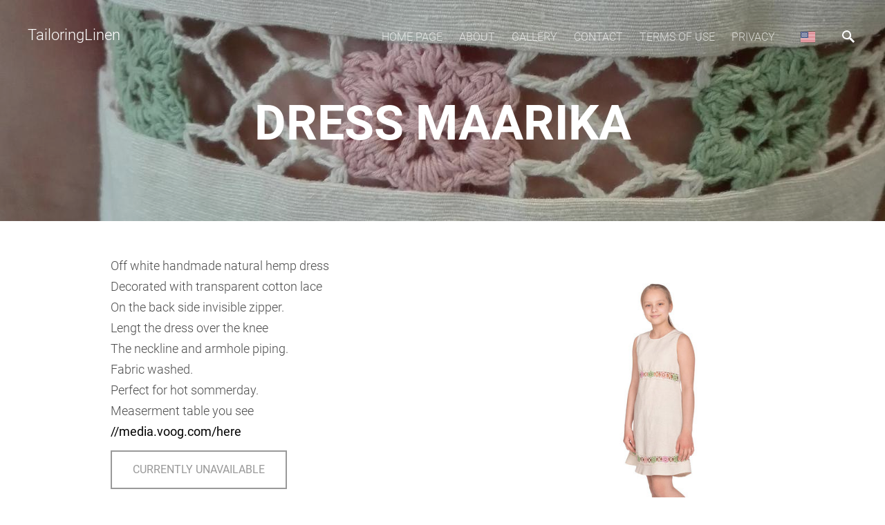

--- FILE ---
content_type: text/css
request_url: https://static.voog.com/designs/75/stylesheets/main.min.css?v=anchorage-2.6.2
body_size: 14201
content:
@charset "UTF-8";@media screen and (max-width:640px){html.comments-open,html.search-open{height:100%;overflow:hidden}}body{margin:0;font-family:Roboto,sans-serif;font-size:18px;font-weight:300;line-height:1;overflow-x:hidden;-webkit-text-size-adjust:100%}@media screen and (max-width:640px){.comments-open body,.search-open body{position:fixed;top:0;left:0;width:100%;height:100%;overflow:hidden}}@media screen and (max-width:640px){.mobilemenu-open body{position:fixed;top:0;left:0;width:100%;height:100%;overflow:hidden}}a{color:inherit;text-decoration:none}a img{border-style:none}.svg-spritesheet{display:none}.voog-bg-picker-btn{top:0;left:10px;padding:0;border-style:none;opacity:.9}.voog-bg-picker-btn::-moz-focus-inner{padding:0;border:none}.voog-bg-picker-btn.is-hidden{display:none}.header-bottom .voog-bg-picker-btn{top:70px}.header-top-with-bg .header-bottom .voog-bg-picker-btn{top:145px}@media screen and (max-width:1024px){.header-top-with-bg .header-bottom .voog-bg-picker-btn{top:120px}}@media screen and (max-width:640px){.header-top-with-bg .header-bottom .voog-bg-picker-btn{top:70px}}.blog-article-page .header-bottom .voog-bg-picker-btn{top:113px}.header-bottom .voog-bg-picker-btn:hover{opacity:1}.btn{display:none}.btn::-moz-focus-inner{padding:0;border:0}.btn.edy-bgpicker-toggle-button{display:block}.site-container{margin:0 auto;position:relative;-webkit-perspective:1000px;perspective:1000px;-webkit-transition:-webkit-transform .5s;transition:-webkit-transform .5s;-o-transition:transform .5s;transition:transform .5s;transition:transform .5s,-webkit-transform .5s}.site-container:after{position:absolute;top:0;right:0;width:0;height:0;background:rgba(0,0,0,.2);content:"";opacity:0;-webkit-transition:opacity .5s,width .1s .5s,height .1s .5s;-o-transition:opacity .5s,width .1s .5s,height .1s .5s;transition:opacity .5s,width .1s .5s,height .1s .5s}.flexbox .site-container{display:-webkit-box;display:-ms-flexbox;display:flex;-webkit-box-orient:vertical;-webkit-box-direction:normal;-ms-flex-direction:column;flex-direction:column;min-height:100vh}.editmode.flexbox .site-container{min-height:calc(100vh - 40px)}@media screen and (max-width:1024px){.mobilemenu-open .site-container{-webkit-transform:translate3d(-250px,0,0);transform:translate3d(-250px,0,0)}}.mobilemenu-open .site-container:after{width:100%;height:100%;opacity:1;-webkit-transition:opacity .5s;-o-transition:opacity .5s;transition:opacity .5s}.blog-article-page .site-container{overflow:hidden}.comments-open .site-container{overflow:visible}.page-body{position:relative}.flexbox .page-body{-webkit-box-flex:1;-ms-flex:1 0 auto;flex:1 0 auto}.page-content{display:block;position:relative;max-width:100vw}.background-color,.background-image{position:absolute}.background-image{z-index:-2;background-position:center;background-size:cover}.background-color{z-index:-1}.wrap{margin:0 auto}.header-top .wrap{max-width:100%}.inner{margin:0 auto;padding:50px 40px 60px}.inner:empty{display:none}.inner.has-bottom-content{padding-bottom:30px}.inner.no-bottom-padding{padding-bottom:0}.front-page .main-content .inner{padding:70px 40px 0}@media screen and (max-width:640px){.front-page .main-content .inner{padding:40px 20px 0}}@media screen and (max-width:640px){.item-list-page.sidebar-inactive .inner{padding-right:20px;padding-left:20px}}@media screen and (min-width:641px){.item-list-page.sidebar-inactive .inner{padding-right:40px;padding-left:40px}}@media screen and (max-width:640px){.item-list-page.sidebar-active .inner{padding-right:20px;padding-left:20px}}@media screen and (min-width:641px){.item-list-page.sidebar-active .inner{padding-right:40px}}@media screen and (min-width:641px) and (max-width:1024px){.item-list-page.sidebar-active .inner{padding-left:40px}}@media screen and (min-width:1025px){.item-list-page.sidebar-active .inner{padding-left:0}}@media screen and (max-width:640px){.item-page.sidebar-inactive .inner{padding-right:20px;padding-left:20px}}@media screen and (min-width:641px){.item-page.sidebar-inactive .inner{padding-right:40px;padding-left:40px}}@media screen and (max-width:640px){.item-page.sidebar-active .inner{padding-right:20px;padding-left:20px}}@media screen and (min-width:641px){.item-page.sidebar-active .inner{padding-right:40px}}@media screen and (min-width:641px) and (max-width:1024px){.item-page.sidebar-active .inner{padding-left:40px}}@media screen and (min-width:1025px){.item-page.sidebar-active .inner{padding-left:0}}@media screen and (max-width:640px){.inner{padding:30px 20px 40px}}.dark-background{color:#fff}.dark-background h1,.dark-background h2,.dark-background h3,.dark-background h4,.dark-background p,.dark-background pre{color:#fff}.site-footer .dark-background{color:rgba(255,255,255,.7)}.site-footer .dark-background a,.site-footer .dark-background b{color:#fff}.dark-background .header-title a{color:#fff}.dark-background .menu li a{color:#fff;opacity:.7}.dark-background .menu li a:hover{opacity:1}.dark-background .menu li.selected a{opacity:1}.dark-background .lang-title{color:#fff}.dark-background .lang-menu.menu-language-list .lang-title a{color:#fff}.dark-background .voog-reference svg path{fill:#fff}.dark-background .site-options .search-btn svg path{fill:#fff}@media screen and (max-width:640px){.search-open .dark-background .site-options .search-btn svg path{fill:rgba(0,0,0,.7)}}.light-background{color:#000}.light-background h1,.light-background h2,.light-background h3,.light-background h4{color:#000}.site-header .light-background a{color:#000}.site-header .light-background .header-title a{color:#000}.site-header .light-background .menu li a{color:rgba(0,0,0,.7)}.site-header .light-background .menu li a:hover{color:#000}.site-header .light-background .menu li a.untranslated{color:rgba(199,9,9,.7)}.site-header .light-background .menu li a.untranslated:hover{color:#c70909}.site-header .light-background .menu li.selected a{color:#000}.site-footer .light-background{color:rgba(0,0,0,.7)}.light-background .lang-title{color:#000}.table-holder{overflow:auto;-webkit-overflow-scrolling:touch;max-width:100%}@-webkit-keyframes rotation{from{-webkit-transform:rotate(0);transform:rotate(0)}to{-webkit-transform:rotate(359deg);transform:rotate(359deg)}}@keyframes rotation{from{-webkit-transform:rotate(0);transform:rotate(0)}to{-webkit-transform:rotate(359deg);transform:rotate(359deg)}}.loader{position:absolute;top:50%;left:50%;z-index:999;width:20px;height:20px;border-radius:100%;opacity:0;-webkit-transition:opacity .3s;-o-transition:opacity .3s;transition:opacity .3s}.loader::before{position:absolute;display:block;width:100%;height:100%;content:"";-webkit-box-sizing:content-box;box-sizing:content-box}.is-loaded .loader,.not-loaded .loader{margin-top:-10px;margin-left:-10px;border:1px solid transparent;-webkit-animation:rotation .7s infinite linear;animation:rotation .7s infinite linear}.is-loaded .loader::before,.not-loaded .loader::before{border-top:1px solid #000;border-right:1px solid transparent;border-bottom:1px solid transparent;border-left:1px solid transparent;border-radius:100%}.not-loaded .loader{opacity:1}.is-loaded .loader{opacity:0}.with-error .loader{width:30px;height:30px;margin-top:-15px;margin-left:-15px;background-color:rgba(199,9,9,.7);opacity:1}.with-error .loader::after,.with-error .loader::before{position:absolute;top:14px;width:22px;height:2px;background-color:#fff;border-radius:2px;content:""}.with-error .loader::before{left:4px;-webkit-transform:rotate(45deg);-ms-transform:rotate(45deg);transform:rotate(45deg)}.with-error .loader::after{right:4px;-webkit-transform:rotate(-45deg);-ms-transform:rotate(-45deg);transform:rotate(-45deg)}.blog-news-page .articles-listing:after,.common-page .sidebar-active:after,.contacts .content-area table tr:after,.content-area:after,.footer .content-area table tr:after,.search-form:after,.search:after,.site-footer .blog-article-nav:after,.site-header:after,.wrap:after{display:table;clear:both;content:""}.background-color,.background-image,.stretch{position:absolute;top:0;left:0;right:0;bottom:0}.content-item-box .product-item-btn,.lang-menu-btn,.mobile-menu-toggler,.search-btn,.search-submit,.toggle-sub-menu{margin:0;padding:0;background-color:transparent;border-style:none;cursor:pointer}.content-item-box .product-item-btn:focus,.lang-menu-btn:focus,.mobile-menu-toggler:focus,.search-btn:focus,.search-submit:focus,.toggle-sub-menu:focus{outline:0}.content-item-box .product-item-btn::-moz-focus-inner,.lang-menu-btn::-moz-focus-inner,.mobile-menu-toggler::-moz-focus-inner,.search-btn::-moz-focus-inner,.search-submit::-moz-focus-inner,.toggle-sub-menu::-moz-focus-inner{padding:0;border-style:none}.content-area .form_field_select,.content-area .form_field_textarea,.content-area .form_field_textfield,.site-search .search-input{-webkit-appearance:none;border-radius:0}.content-area .form_field_select,.content-area .form_field_textarea,.content-area .form_field_textfield,.site-search .search-input{font-family:inherit;font-size:inherit;line-height:inherit}.wrap{max-width:1040px}.edy-content-element>.form{margin:20px 0}@font-face{font-family:"Anonymous Pro";src:url(../assets/anonymous-pro-v21-latin-ext_greek_cyrillic-regular.woff) format("woff");font-weight:400}@font-face{font-family:"Anonymous Pro";src:url(../assets/anonymous-pro-v21-latin-ext_greek_cyrillic-italic.woff) format("woff");font-weight:400;font-style:italic}@font-face{font-family:"Anonymous Pro";src:url(../assets/anonymous-pro-v21-latin-ext_greek_cyrillic-700.woff) format("woff");font-weight:700}@font-face{font-family:"Anonymous Pro";src:url(../assets/anonymous-pro-v21-latin-ext_greek_cyrillic-700italic.woff) format("woff");font-weight:700;font-style:italic}@font-face{font-family:Arvo;src:url(../assets/arvo-v20-latin-regular.woff) format("woff");font-weight:400}@font-face{font-family:Arvo;src:url(../assets/arvo-v20-latin-italic.woff) format("woff");font-weight:400;font-style:italic}@font-face{font-family:Arvo;src:url(../assets/arvo-v20-latin-700.woff) format("woff");font-weight:700}@font-face{font-family:Arvo;src:url(../assets/arvo-v20-latin-700italic.woff) format("woff");font-weight:700;font-style:italic}@font-face{font-family:Cousine;src:url(../assets/cousine-v25-vietnamese_latin-ext_hebrew_greek-ext_greek_cyrillic-ext_cyrillic-regular.woff) format("woff");font-weight:400}@font-face{font-family:Cousine;src:url(../assets/cousine-v25-vietnamese_latin-ext_hebrew_greek-ext_greek_cyrillic-ext_cyrillic-italic.woff) format("woff");font-weight:400;font-style:italic}@font-face{font-family:Cousine;src:url(../assets/cousine-v25-vietnamese_latin-ext_hebrew_greek-ext_greek_cyrillic-ext_cyrillic-700.woff) format("woff");font-weight:700}@font-face{font-family:Cousine;src:url(../assets/cousine-v25-vietnamese_latin-ext_hebrew_greek-ext_greek_cyrillic-ext_cyrillic-700italic.woff) format("woff");font-weight:700;font-style:italic}@font-face{font-family:"Crimson Text";src:url(../assets/crimson-text-v19-vietnamese_latin-ext-regular.woff) format("woff");font-weight:400}@font-face{font-family:"Crimson Text";src:url(../assets/crimson-text-v19-vietnamese_latin-ext-italic.woff) format("woff");font-weight:400;font-style:italic}@font-face{font-family:"Crimson Text";src:url(../assets/crimson-text-v19-vietnamese_latin-ext-700.woff) format("woff");font-weight:700}@font-face{font-family:"Crimson Text";src:url(../assets/crimson-text-v19-vietnamese_latin-ext-700italic.woff) format("woff");font-weight:700;font-style:italic}@font-face{font-family:"Fira Sans";src:url(../assets/fira-sans-v16-vietnamese_latin-ext_greek-ext_greek_cyrillic-ext_cyrillic-regular.woff) format("woff");font-style:normal}@font-face{font-family:"Fira Sans";src:url(../assets/fira-sans-v16-vietnamese_latin-ext_greek-ext_greek_cyrillic-ext_cyrillic-italic.woff) format("woff");font-style:italic}@font-face{font-family:"Fira Sans";src:url(../assets/fira-sans-v16-vietnamese_latin-ext_greek-ext_greek_cyrillic-ext_cyrillic-700.woff) format("woff");font-weight:700}@font-face{font-family:"Fira Sans";src:url(../assets/fira-sans-v16-vietnamese_latin-ext_greek-ext_greek_cyrillic-ext_cyrillic-700italic.woff) format("woff");font-weight:700;font-style:italic}@font-face{font-family:Lato;src:url(../assets/lato-v23-latin-ext-regular.woff) format("woff");font-weight:400}@font-face{font-family:Lato;src:url(../assets/lato-v23-latin-ext-italic.woff) format("woff");font-weight:400;font-style:italic}@font-face{font-family:Lato;src:url(../assets/lato-v23-latin-ext-700.woff) format("woff");font-weight:700}@font-face{font-family:Lato;src:url(../assets/lato-v23-latin-ext-700italic.woff) format("woff");font-weight:700;font-style:italic}@font-face{font-family:Lora;src:url(../assets/lora-v26-vietnamese_latin-ext_cyrillic-ext_cyrillic-regular.woff) format("woff");font-weight:400}@font-face{font-family:Lora;src:url(../assets/lora-v26-vietnamese_latin-ext_cyrillic-ext_cyrillic-italic.woff) format("woff");font-weight:400;font-style:italic}@font-face{font-family:Lora;src:url(../assets/lora-v26-vietnamese_latin-ext_cyrillic-ext_cyrillic-700.woff) format("woff");font-weight:700}@font-face{font-family:Lora;src:url(../assets/lora-v26-vietnamese_latin-ext_cyrillic-ext_cyrillic-700italic.woff) format("woff");font-weight:700;font-style:italic}@font-face{font-family:Montserrat;src:url(../assets/montserrat-v25-vietnamese_latin-ext_cyrillic-ext_cyrillic-regular.woff) format("woff");font-weight:400}@font-face{font-family:Montserrat;src:url(../assets/montserrat-v25-vietnamese_latin-ext_cyrillic-ext_cyrillic-italic.woff) format("woff");font-weight:400;font-style:italic}@font-face{font-family:Montserrat;src:url(../assets/montserrat-v25-vietnamese_latin-ext_cyrillic-ext_cyrillic-700.woff) format("woff");font-weight:700}@font-face{font-family:Montserrat;src:url(../assets/montserrat-v25-vietnamese_latin-ext_cyrillic-ext_cyrillic-700italic.woff) format("woff");font-weight:700;font-style:italic}@font-face{font-family:"Noto Serif";src:url(../assets/noto-serif-v21-vietnamese_latin-ext_greek-ext_greek_cyrillic-ext_cyrillic-regular.woff) format("woff");font-weight:400}@font-face{font-family:"Noto Serif";src:url(../assets/noto-serif-v21-vietnamese_latin-ext_greek-ext_greek_cyrillic-ext_cyrillic-italic.woff) format("woff");font-weight:400;font-style:italic}@font-face{font-family:"Noto Serif";src:url(../assets/noto-serif-v21-vietnamese_latin-ext_greek-ext_greek_cyrillic-ext_cyrillic-700.woff) format("woff");font-weight:700}@font-face{font-family:"Noto Serif";src:url(../assets/noto-serif-v21-vietnamese_latin-ext_greek-ext_greek_cyrillic-ext_cyrillic-700italic.woff) format("woff");font-weight:700;font-style:italic}@font-face{font-family:"Open Sans";src:url(../assets/open-sans-v34-vietnamese_latin-ext_hebrew_greek-ext_greek_cyrillic-ext_cyrillic-regular.woff) format("woff");font-weight:400}@font-face{font-family:"Open Sans";src:url(../assets/open-sans-v34-vietnamese_latin-ext_hebrew_greek-ext_greek_cyrillic-ext_cyrillic-italic.woff) format("woff");font-weight:400;font-style:italic}@font-face{font-family:"Open Sans";src:url(../assets/open-sans-v34-vietnamese_latin-ext_hebrew_greek-ext_greek_cyrillic-ext_cyrillic-700.woff) format("woff");font-weight:700}@font-face{font-family:"Open Sans";src:url(../assets/open-sans-v34-vietnamese_latin-ext_hebrew_greek-ext_greek_cyrillic-ext_cyrillic-700italic.woff) format("woff");font-weight:700;font-style:italic}@font-face{font-family:"Playfair Display";src:url(../assets/playfair-display-v30-vietnamese_latin-ext_cyrillic-regular.woff) format("woff");font-weight:400}@font-face{font-family:"Playfair Display";src:url(../assets/playfair-display-v30-vietnamese_latin-ext_cyrillic-italic.woff) format("woff");font-weight:400;font-style:italic}@font-face{font-family:"Playfair Display";src:url(../assets/playfair-display-v30-vietnamese_latin-ext_cyrillic-700.woff) format("woff");font-weight:700}@font-face{font-family:"Playfair Display";src:url(../assets/playfair-display-v30-vietnamese_latin-ext_cyrillic-700italic.woff) format("woff");font-weight:700;font-style:italic}@font-face{font-family:"PT Sans";src:url(../assets/pt-sans-v17-latin-ext_cyrillic-ext_cyrillic-regular.woff) format("woff");font-weight:400}@font-face{font-family:"PT Sans";src:url(../assets/pt-sans-v17-latin-ext_cyrillic-ext_cyrillic-italic.woff) format("woff");font-weight:400;font-style:italic}@font-face{font-family:"PT Sans";src:url(../assets/pt-sans-v17-latin-ext_cyrillic-ext_cyrillic-700.woff) format("woff");font-weight:700}@font-face{font-family:"PT Sans";src:url(../assets/pt-sans-v17-latin-ext_cyrillic-ext_cyrillic-700italic.woff) format("woff");font-weight:700;font-style:italic}@font-face{font-family:"PT Serif";src:url(../assets/pt-serif-v17-latin-ext_cyrillic-ext_cyrillic-regular.woff) format("woff");font-weight:400}@font-face{font-family:"PT Serif";src:url(../assets/pt-serif-v17-latin-ext_cyrillic-ext_cyrillic-italic.woff) format("woff");font-weight:400;font-style:italic}@font-face{font-family:"PT Serif";src:url(../assets/pt-serif-v17-latin-ext_cyrillic-ext_cyrillic-700.woff) format("woff");font-weight:700}@font-face{font-family:"PT Serif";src:url(../assets/pt-serif-v17-latin-ext_cyrillic-ext_cyrillic-700italic.woff) format("woff");font-weight:700;font-style:italic}@font-face{font-family:Raleway;src:url(../assets/raleway-v28-vietnamese_latin-ext_cyrillic-ext_cyrillic-regular.woff) format("woff");font-weight:400}@font-face{font-family:Raleway;src:url(../assets/raleway-v28-vietnamese_latin-ext_cyrillic-ext_cyrillic-italic.woff) format("woff");font-weight:400;font-style:italic}@font-face{font-family:Raleway;src:url(../assets/raleway-v28-vietnamese_latin-ext_cyrillic-ext_cyrillic-700.woff) format("woff");font-weight:700}@font-face{font-family:Raleway;src:url(../assets/raleway-v28-vietnamese_latin-ext_cyrillic-ext_cyrillic-700italic.woff) format("woff");font-weight:700;font-style:italic}@font-face{font-family:Roboto;src:url(../assets/roboto-v30-vietnamese_latin-ext_greek-ext_greek_cyrillic-ext_cyrillic-300.woff) format("woff");font-weight:300}@font-face{font-family:Roboto;src:url(../assets/roboto-v30-vietnamese_latin-ext_greek-ext_greek_cyrillic-ext_cyrillic-300italic.woff) format("woff");font-weight:300;font-style:italic}@font-face{font-family:Roboto;src:url(../assets/roboto-v30-vietnamese_latin-ext_greek-ext_greek_cyrillic-ext_cyrillic-regular.woff) format("woff");font-weight:400}@font-face{font-family:Roboto;src:url(../assets/roboto-v30-vietnamese_latin-ext_greek-ext_greek_cyrillic-ext_cyrillic-italic.woff) format("woff");font-weight:400;font-style:italic}@font-face{font-family:Roboto;src:url(../assets/roboto-v30-vietnamese_latin-ext_greek-ext_greek_cyrillic-ext_cyrillic-500.woff) format("woff");font-weight:500}@font-face{font-family:Roboto;src:url(../assets/roboto-v30-vietnamese_latin-ext_greek-ext_greek_cyrillic-ext_cyrillic-500italic.woff) format("woff");font-weight:500;font-style:italic}@font-face{font-family:Roboto;src:url(../assets/roboto-v30-vietnamese_latin-ext_greek-ext_greek_cyrillic-ext_cyrillic-700.woff) format("woff");font-weight:700}@font-face{font-family:Roboto;src:url(../assets/roboto-v30-vietnamese_latin-ext_greek-ext_greek_cyrillic-ext_cyrillic-700italic.woff) format("woff");font-weight:700;font-style:italic}@font-face{font-family:"Roboto Mono";src:url(../assets/roboto-mono-v22-vietnamese_latin-ext_greek_cyrillic-ext_cyrillic-regular.woff) format("woff");font-weight:400}@font-face{font-family:"Roboto Mono";src:url(../assets/roboto-mono-v22-vietnamese_latin-ext_greek_cyrillic-ext_cyrillic-italic.woff) format("woff");font-weight:400;font-style:italic}@font-face{font-family:"Roboto Mono";src:url(../assets/roboto-mono-v22-vietnamese_latin-ext_greek_cyrillic-ext_cyrillic-700.woff) format("woff");font-weight:700}@font-face{font-family:"Roboto Mono";src:url(../assets/roboto-mono-v22-vietnamese_latin-ext_greek_cyrillic-ext_cyrillic-700italic.woff) format("woff");font-weight:700;font-style:italic}@font-face{font-family:"Roboto Slab";src:url(../assets/roboto-slab-v24-vietnamese_latin-ext_greek-ext_greek_cyrillic-ext_cyrillic-regular.woff) format("woff");font-weight:400}@font-face{font-family:"Roboto Slab";src:url(../assets/roboto-slab-v24-vietnamese_latin-ext_greek-ext_greek_cyrillic-ext_cyrillic-700.woff) format("woff");font-weight:700}@font-face{font-family:"Source Sans Pro";src:url(../assets/source-sans-pro-v21-vietnamese_latin-ext_greek-ext_greek_cyrillic-ext_cyrillic-regular.woff) format("woff");font-weight:400}@font-face{font-family:"Source Sans Pro";src:url(../assets/source-sans-pro-v21-vietnamese_latin-ext_greek-ext_greek_cyrillic-ext_cyrillic-italic.woff) format("woff");font-weight:400;font-style:italic}@font-face{font-family:"Source Sans Pro";src:url(../assets/source-sans-pro-v21-vietnamese_latin-ext_greek-ext_greek_cyrillic-ext_cyrillic-700.woff) format("woff");font-weight:700}@font-face{font-family:"Source Sans Pro";src:url(../assets/source-sans-pro-v21-vietnamese_latin-ext_greek-ext_greek_cyrillic-ext_cyrillic-700italic.woff) format("woff");font-weight:700;font-style:italic}@font-face{font-family:Ubuntu;src:url(../assets/ubuntu-v20-latin-ext_greek-ext_greek_cyrillic-ext_cyrillic-regular.woff) format("woff");font-weight:400}@font-face{font-family:Ubuntu;src:url(../assets/ubuntu-v20-latin-ext_greek-ext_greek_cyrillic-ext_cyrillic-italic.woff) format("woff");font-weight:400;font-style:italic}@font-face{font-family:Ubuntu;src:url(../assets/ubuntu-v20-latin-ext_greek-ext_greek_cyrillic-ext_cyrillic-700.woff) format("woff");font-weight:700}@font-face{font-family:Ubuntu;src:url(../assets/ubuntu-v20-latin-ext_greek-ext_greek_cyrillic-ext_cyrillic-700italic.woff) format("woff");font-weight:700;font-style:italic}@font-face{font-family:"Ubuntu Mono";src:url(../assets/ubuntu-mono-v15-latin-ext_greek-ext_greek_cyrillic-ext_cyrillic-regular.woff) format("woff");font-weight:400}@font-face{font-family:"Ubuntu Mono";src:url(../assets/ubuntu-mono-v15-latin-ext_greek-ext_greek_cyrillic-ext_cyrillic-italic.woff) format("woff");font-weight:400;font-style:italic}@font-face{font-family:"Ubuntu Mono";src:url(../assets/ubuntu-mono-v15-latin-ext_greek-ext_greek_cyrillic-ext_cyrillic-700.woff) format("woff");font-weight:700}@font-face{font-family:"Ubuntu Mono";src:url(../assets/ubuntu-mono-v15-latin-ext_greek-ext_greek_cyrillic-ext_cyrillic-700italic.woff) format("woff");font-weight:700;font-style:italic}.product-price-original{padding-right:4px;opacity:.4;display:inline-block}.product-price-final{display:inline-block}.dark-background .edy-product-widget-item-price-original{opacity:.4}.dark-background .edy-product-widget-item-price-final{opacity:.7}.dark-background .edy-product-widget-grid .edy-product-widget-item:hover .edy-product-widget-item-price{opacity:0}.front-page .page-content .content-header{font-size:50px;font-weight:700;line-height:1}.front-page .page-content .content-slogan{font-size:25px;font-weight:400;line-height:1}.front-page .page-content .content-header{margin-bottom:10px}.front-page .page-content .content-slogan{margin-bottom:80px}.front-page .main-feature{padding-top:70px}@media screen and (max-width:640px){.front-page .main-feature{padding-top:40px}}.front-page .main-feature .wrap{padding:0 40px;font-size:0;text-align:center;max-width:1123px}@media screen and (max-width:640px){.front-page .main-feature .wrap{padding-right:20px;padding-left:20px}}@media screen and (min-width:641px){.front-page .main-feature .feature{display:inline-block;vertical-align:top;width:33.3%}}.editmode .front-page .main-feature .feature:nth-child(3n+1) .aspect-ratio-inner:not(.active),.editmode .front-page .main-feature .feature:nth-child(3n+2) .aspect-ratio-inner:not(.active){border-left-style:dashed}.editmode .front-page .main-feature .feature:nth-child(3n+2) .aspect-ratio-inner:not(.active),.editmode .front-page .main-feature .feature:nth-child(3n+3) .aspect-ratio-inner:not(.active){border-right-style:dashed}.front-page .main-feature .feature:empty{display:none}@media screen and (min-width:640px) and (max-width:1024px){.front-page .main-feature .feature:first-child .feature-content{margin-right:15px;margin-left:0}.front-page .main-feature .feature:nth-child(2) .feature-content{margin-right:15px;margin-left:15px}.front-page .main-feature .feature:last-child .feature-content{margin-right:0;margin-left:15px}}.front-page .main-feature .feature-image{position:relative;margin-bottom:25px}.front-page .main-feature .feature-image:before{display:block;content:"";width:100%;padding-top:66.5413533835%}.front-page .main-feature .feature-image>.aspect-ratio-inner{position:absolute;top:0;right:0;bottom:0;left:0}.front-page .main-feature .feature-image.has-margin{margin-bottom:70px}.front-page .main-feature .feature-image.empty-hidden{display:none}.front-page .main-feature .aspect-ratio-inner{background-size:cover;background-position:center}.front-page .main-feature .aspect-ratio-inner:not(.active){border-width:1px}.editmode .front-page .main-feature .aspect-ratio-inner:not(.active){border-top-style:dashed;border-bottom-style:dashed}@media screen and (max-width:640px){.editmode .front-page .main-feature .aspect-ratio-inner:not(.active){border-right-style:dashed;border-left-style:dashed}}.front-page .main-feature .aspect-ratio-inner.active{border-width:0}.editmode .front-page .main-feature .aspect-ratio-inner{display:-webkit-box!important;display:-ms-flexbox!important;display:flex!important;-webkit-box-align:center;-ms-flex-align:center;align-items:center;-webkit-box-pack:center;-ms-flex-pack:center;justify-content:center}.front-page .main-feature .edy-img-drop-area .edy-img-drop-area-remove-image{top:5px;right:5px}.front-page .main-feature .edy-img-drop-area-placeholder{font-size:14px}.front-page .main-feature .feature-content{margin:0 30px 70px;font-size:18px}@media screen and (max-width:640px){.front-page .main-feature .feature-content{margin:0 0 40px}}.front-page .main-feature .feature-content:empty{display:none}.front-page .main-feature .content-area{text-align:left;line-height:1.7}.front-page .main-feature .content-area h3{margin-bottom:8px}.front-page .front-page-content-bottom .wrap{height:360px;display:table;table-layout:fixed;width:100%}.front-page .front-page-content-bottom .wrap .inner{display:table-cell;vertical-align:middle;width:100%}.front-page .content-full{position:relative}.front-page .content-full .content-full-inner{position:relative}.common-page .sidebar-active{max-width:1040px;width:100%;margin:0 auto}.common-page .sidebar-active .wrap{margin:0}@media screen and (max-width:1024px){.common-page .sidebar-active .wrap{margin-right:auto;margin-left:auto}}.common-page .sidebar-active .inner{width:auto;margin:0}@media screen and (min-width:1025px){.common-page .sidebar-active .page-content{float:right;vertical-align:top;width:calc(100% - 260px)}}.common-page .main-content .wrap{max-width:780px}.common-page .main-content .content-half{float:left;width:50%;-webkit-box-sizing:border-box;box-sizing:border-box}.common-page .main-content .content-half.has-padding{padding-top:50px}@media screen and (max-width:640px){.common-page .main-content .content-half{float:none;width:100%}}@media screen and (min-width:851px){.common-page .main-content .content-left{padding:0 20px 60px 40px}}@media screen and (max-width:640px){.common-page .main-content .content-left{padding:0 20px 20px}}@media screen and (min-width:851px){.common-page .main-content .content-right{padding:0 40px 60px 20px}}@media screen and (max-width:640px){.common-page .main-content .content-right{padding:0 20px 20px}}.blog-news-page .main-content .wrap{max-width:780px}.blog-news-page .blog-intro-content{padding-bottom:50px}.blog-news-page .article-title{font-size:32px;font-weight:300;margin:10px 0 0}@media screen and (max-width:850px){.blog-news-page .article-title{font-size:26px}}.blog-news-page .article-title a{color:#000;text-decoration:none}.blog-news-page .article-content{margin-top:20px}.blog-news-page .blog-article{position:relative;padding-top:50px}.blog-news-page .blog-article:first-child{padding-top:0}.blog-news-page .blog-article .article-image{position:relative;z-index:1;margin-top:25px;margin-bottom:20px}.blog-news-page .blog-article .article-image:before{display:block;width:100%;padding-top:65.715%;content:""}.blog-news-page .article-author,.blog-news-page .article-date{font-size:14px;color:#000;opacity:.35;font-weight:400;line-height:1;display:inline;letter-spacing:1px;text-transform:uppercase}.dark-background .blog-news-page .article-author,.dark-background .blog-news-page .article-date{color:rgba(255,255,255,.35)}.blog-news-page .article-excerpt{color:rgba(0,0,0,.7);font-size:rem-calc(18px);font-weight:300;line-height:1.7;margin-bottom:20px}.blog-news-page .article-read-more-btn{display:inline-block;text-decoration:underline}.blog-news-page .article-read-more-btn:hover{text-decoration:none}@media screen and (max-width:640px){.blog-news-page .article-header{margin:0}}.blog-news-page .articles-listing{max-width:695px;margin:0 auto}.blog-news-page .articles-listing .articles-listing-header{margin:62px 0 30px}.blog-news-page .articles-listing .articles-listing-title{font-size:22px;text-transform:uppercase}.blog-news-page .articles-listing .blog-article{padding:0}.blog-news-page .articles-listing .blog-article .article-header{margin:0 0 20px}.blog-news-page .articles-listing .blog-article .article-date{font-size:12px;font-size:12px;color:#000;opacity:.35;font-weight:400;line-height:1.7;position:absolute;top:4px;letter-spacing:1px}.blog-news-page .articles-listing .blog-article .article-title{font-size:18px;font-weight:300;line-height:1.4;margin-left:170px}@media screen and (max-width:480px){.blog-news-page .articles-listing{margin:0}.blog-news-page .articles-listing .blog-article .article-date{position:static}.blog-news-page .articles-listing .blog-article .article-title{margin:0}}.blog-news-page .dark-background .article-author,.blog-news-page .dark-background .article-date,.blog-news-page .dark-background .articles-listing .article-date{color:rgba(255,255,255,.35)}.blog-article-page .article-types-toggle{font-size:0;position:absolute;top:85px;left:20px;display:inline-block;overflow:hidden;width:150px;border-radius:5px}.blog-article-page .article-types-toggle .type-btn{font-family:inherit;font-size:16px;line-height:1.3;display:inline-block;float:left;width:75px;padding:5px 5px 3px;cursor:pointer;text-align:center;text-decoration:none;color:#fff;border-style:none;outline:0;background-color:rgba(0,0,0,.5)}.blog-article-page .article-types-toggle .type-btn:hover{background-color:rgba(0,0,0,.7)}.blog-article-page .article-types-toggle .type-btn.is-active{background-color:#000}.blog-article-page.header-top-with-bg .article-types-toggle{top:150px}@media screen and (max-width:1024px){.blog-article-page.header-top-with-bg .article-types-toggle{top:125px}}@media screen and (max-width:640px){.blog-article-page.header-top-with-bg .article-types-toggle{top:80px}}.blog-article-page .article-body,.blog-article-page .article-excerpt{font-size:18px;font-weight:300;line-height:1.7;margin:30px 0 0;color:rgba(0,0,0,.7)}.blog-article-page .article-excerpt{font-weight:400}.blog-article-page .article-excerpt:empty{display:none}.blog-article-page .comments-title{font-size:14px;font-weight:400;line-height:1.7;display:inline-block;cursor:pointer;text-transform:uppercase;color:#000;margin-right:30px}.blog-article-page .comments-title:hover .comments-count,.blog-article-page .comments-title:hover .comments-title-inner{opacity:1}.dark-background .blog-article-page .comments-title{color:#fff}.blog-article-page .comments-title .comments-title-inner{opacity:.35}.blog-article-page .comments-title .comments-count{opacity:.7}.blog-article-page .main-content{-webkit-transition:min-height 250ms;-o-transition:min-height 250ms;transition:min-height 250ms;min-height:0;will-change:min-height}.blog-article-page .main-content .wrap{max-width:780px}.blog-article-page .main-content .article-meta{display:inline-block;margin-right:30px}.blog-article-page .main-content .article-meta.is-hidden{display:none}.blog-article-page .main-content .article-header{margin:10px 0 30px}@media screen and (max-width:480px){.blog-article-page .main-content .article-header.comments-open .blog-article-page .main-content .article-header{display:none}}.blog-article-page .main-content .article-header .article-title{line-height:1.4;margin-bottom:0}.blog-article-page .main-content .article-header a{border-bottom:none}.blog-article-page .main-content .article-author,.blog-article-page .main-content .article-date{font-size:14px;font-weight:400;line-height:1;display:inline;letter-spacing:1px;text-transform:uppercase;color:#000;opacity:.35}.blog-article-page .main-content .article-author.is-hidden,.blog-article-page .main-content .article-date.is-hidden{display:none}.blog-article-page .article-author,.blog-article-page .article-date{opacity:.35}.blog-article-page .dark-background .article-author,.blog-article-page .dark-background .article-date{color:#fff}.blog-article-page.header-top-with-bg .header-bottom .voog-bg-picker-btn{top:180px}@media screen and (max-width:1024px){.blog-article-page.header-top-with-bg .header-bottom .voog-bg-picker-btn{top:155px}}@media screen and (max-width:640px){.blog-article-page.header-top-with-bg .header-bottom .voog-bg-picker-btn{top:115px}}.article-settings-wrap{display:inline-block}.blog-article-page .wrap .hide-article-comments,.blog-news-page .wrap .hide-article-comments,.site-header .wrap .hide-article-comments{display:none}.blog-article-page .wrap .article-date.hide-article-date,.blog-news-page .wrap .article-date.hide-article-date,.site-header .wrap .article-date.hide-article-date{display:none}.blog-article-page .wrap .article-author.hide-article-author,.blog-news-page .wrap .article-author.hide-article-author,.site-header .wrap .article-author.hide-article-author{display:none}.date-separator.hide-separator{display:none}.article-comments{-webkit-transition:250ms;-o-transition:250ms;transition:250ms;position:absolute;top:0;right:-486px;z-index:1;width:440px;padding:45px 40px;background-color:#fff;-webkit-box-shadow:-10px 19px 30px rgba(68,68,68,.31);box-shadow:-10px 19px 30px rgba(68,68,68,.31);-webkit-box-sizing:border-box;box-sizing:border-box}@media screen and (max-width:640px){.article-comments{display:none;right:0;-webkit-box-sizing:border-box;box-sizing:border-box;-webkit-box-shadow:none;box-shadow:none;-webkit-transition:0s;-o-transition:0s;transition:0s}}.article-comments.open{-webkit-transition:250ms;-o-transition:250ms;transition:250ms;top:0;right:0;-webkit-box-shadow:0 0 20px rgba(0,0,0,.1);box-shadow:0 0 20px rgba(0,0,0,.1)}@media screen and (max-width:640px){.article-comments.open{display:block;-webkit-transition:0s;-o-transition:0s;transition:0s;width:100%}}.article-comments .comments-body{max-height:100%}@media screen and (max-width:640px){.comments-open .article-comments .comments-body{position:fixed;top:0;right:0;bottom:0;left:0;overflow:auto;-webkit-overflow-scrolling:touch;-webkit-box-sizing:border-box;box-sizing:border-box;height:100vh;padding:20px;background-color:#fff}}.article-comments .comments-body .comments-header .comments-title{margin-top:0}.article-comments .comments-body .comments-title{margin:20px 0 20px 0;font-size:24px;font-weight:300;line-height:1.7;color:#000;cursor:text;text-transform:none}.article-comments .comments-body .comments-title .comments-count{display:inline-block;font-size:14px;color:#000;opacity:.35;vertical-align:middle}.article-comments .comments-body .form_field_textarea,.article-comments .comments-body .form_field_textfield{padding-top:10px;padding-bottom:10px;background-color:#fff}.article-comments .comment{margin:20px 0 0;color:rgba(0,0,0,.7)}.article-comments .comment:first-child{margin-top:0}.article-comments .comment .comment-body{display:block;font-size:16px;line-height:24px}.article-comments .comment .comment-author,.article-comments .comment .comment-date{font-size:14px;font-weight:300;line-height:2;color:#000;opacity:.35}.article-comments .comments-close.dark-background .btn-close{background-color:#fff}.article-comments .comments-close.dark-background .btn-close .ico-close{fill:#000}.article-comments .comments-close .btn-close{position:absolute;top:0;left:-46px;width:46px;height:46px;line-height:1;cursor:pointer;background-color:#000}@media screen and (max-width:850px){.article-comments .comments-close .btn-close{right:0;left:auto;background-color:#fff}}@media screen and (min-width:851px){.article-comments .comments-close .btn-close:hover{-webkit-transition:.5s;-o-transition:.5s;transition:.5s;opacity:.7}}.article-comments .comments-close .btn-close .ico-close{padding:15px;fill:#fff}@media screen and (max-width:850px){.article-comments .comments-close .btn-close .ico-close{fill:rgba(0,0,0,.7)}.article-comments .comments-close .btn-close .ico-close:hover{-webkit-transition:.5s;-o-transition:.5s;transition:.5s;fill:rgba(0,0,0,.7)}}.blog-tags{margin-bottom:20px}.blog-article .blog-tags{margin-bottom:15px}.blog-tags .tags-toggle{position:relative;display:inline-block;cursor:pointer}.blog-tags .tags-icon{position:absolute;top:-3px;left:0;fill:rgba(0,0,0,.7)}.dark-background .blog-tags .tags-icon{fill:rgba(255,255,255,.7)}.blog-tags .tags-title{padding:0 20px 0 25px;font-weight:400;font-size:14px;text-transform:uppercase}.blog-tags .ico-arrow{position:absolute;right:0;top:3px;width:0;height:0;border-style:solid;border-width:8px 5px 0 5px;border-color:#000 transparent transparent transparent}.blog-tags .ico-arrow.active{border-width:0 5px 8px 5px;border-color:transparent transparent #000 transparent}.dark-background .blog-tags .ico-arrow.active{border-color:#fff transparent transparent transparent}.dark-background .blog-tags .ico-arrow{border-color:transparent transparent #fff transparent}.blog-tags .tags-bottom{display:none;margin-top:15px}.blog-tags .tags-bottom.visible{display:block}.blog-tags .menu{display:inline-block;padding-left:0}.blog-tags .menu .menu-item{display:inline-block;margin-top:5px;vertical-align:top}.blog-tags .menu .menu-item:before{display:none}.blog-tags .menu .menu-link{padding:1px 5px;font-size:12px;color:#a4a4a4;text-decoration:none;border-radius:3px;background-color:rgba(0,0,0,.03)}.blog-tags .menu .menu-link:hover{opacity:.7}.blog-tags .menu .menu-link.active{color:#fff;background-color:#a4a4a4}.dark-background .blog-tags .menu .menu-link{background-color:rgba(255,255,255,.2)}.site-header{position:relative}@media screen and (max-width:850px){.site-header .header-left,.site-header .header-right{float:none}.no-flexbox .site-header .header-left,.no-flexbox .site-header .header-right{display:table-cell;vertical-align:top}.site-header .header-left{-webkit-box-flex:1;-ms-flex:1;flex:1}}@media screen and (max-width:640px){.search-open .site-header{position:static}}.site-header .header-top .wrap{padding-top:40px;padding-right:40px;padding-left:40px}.flexbox .site-header .header-top .wrap{display:-webkit-box;display:-ms-flexbox;display:flex;-ms-flex-wrap:wrap;flex-wrap:wrap;-webkit-box-pack:end;-ms-flex-pack:end;justify-content:flex-end}.header-top-with-bg .site-header .header-top .wrap{padding-bottom:40px}@media screen and (max-width:640px){.header-top-with-bg .site-header .header-top .wrap{padding-bottom:14px}}@media screen and (max-width:640px){.site-header .header-top .wrap{padding-top:20px;padding-right:20px;padding-left:20px}}.site-header .header-top .site-options{display:inline-block;vertical-align:top;height:27px}@media screen and (max-width:1024px){.site-header .header-top .site-options{margin-left:20px}}.site-header .header-title{font-size:22px;font-weight:300;line-height:1;position:relative;min-width:140px}.site-header .header-title a{text-decoration:none}.site-header .header-title a:hover{opacity:.7}.blog-article-page .site-header .header-body{text-align:center}.site-header .header-left{max-width:100%}.flexbox .site-header .header-left{-webkit-box-flex:1;-ms-flex:1 0 auto;flex:1 0 auto}.no-flexbox .site-header .header-left{float:left}@media screen and (max-width:640px){.no-flexbox .site-header .header-left{float:none}}.site-header .header-right{position:relative;text-align:right}@media screen and (max-width:1024px){.site-header .header-right{margin-top:1px}}@media screen and (max-width:640px){.search-open .site-header .header-right{position:static}}.no-flexbox .site-header .header-right{float:right}.site-header .header-bottom .header-bottom-inner{display:table;width:100%;max-width:1040px;margin:0 auto;table-layout:fixed;border-collapse:collapse}.blog-article-page .site-header .header-bottom .header-bottom-inner,.blog-news-page .site-header .header-bottom .header-bottom-inner,.common-page .site-header .header-bottom .header-bottom-inner,.item-list-page .site-header .header-bottom .header-bottom-inner{height:253px}@media screen and (max-width:640px){.blog-article-page .site-header .header-bottom .header-bottom-inner,.blog-news-page .site-header .header-bottom .header-bottom-inner,.common-page .site-header .header-bottom .header-bottom-inner,.item-list-page .site-header .header-bottom .header-bottom-inner{height:130px}}.front-page .site-header .header-bottom .header-bottom-inner{height:606px}@media screen and (max-width:640px){.front-page .site-header .header-bottom .header-bottom-inner{height:400px}}.site-header .header-bottom .header-bottom-inner.header-bottom-only .wrap{padding-top:90px}.site-header .header-bottom .header-bottom-inner .wrap{display:table-cell;padding:60px 40px 90px;vertical-align:middle}.header-top-with-bg .site-header .header-bottom .header-bottom-inner .wrap{padding-top:74px;padding-bottom:76px}@media screen and (max-width:640px){.site-header .header-bottom .header-bottom-inner .wrap{padding:40px 20px 60px}.header-top-with-bg .site-header .header-bottom .header-bottom-inner .wrap{padding-top:49px;padding-bottom:51px}}.site-header.photo-article .header-bottom .header-bottom-inner{height:606px}@media screen and (max-width:640px){.site-header.photo-article .header-bottom .header-bottom-inner{height:400px}}.site-header .header-body .article-author,.site-header .header-body .article-date{font-size:14px;font-weight:400;line-height:2;display:inline;letter-spacing:1px;text-transform:uppercase}.site-header .header-body .article-author.is-hidden,.site-header .header-body .article-date.is-hidden{display:none}.site-header .header-body .article-title{font-size:60px;font-weight:300;line-height:1.2;margin:0 0 10px;text-transform:none}.publicmode .site-header .header-body .article-title{cursor:pointer}@media screen and (max-width:640px){.site-header .header-body .article-title{font-size:32px}}.site-header .header-body .article-title a{font-size:1em;text-decoration:none}.site-header .header-body .blog-title{font-weight:700;line-height:1;margin-top:0;text-transform:uppercase}.site-header .header-body .blog-title.is-hidden{display:none}.menu-btn-wrap{display:inline-block;vertical-align:middle;margin-left:30px}.language-menu-mode-list .menu-btn-wrap.menu-language-popover-btn{display:none}@media screen and (max-width:1024px){.menu-btn-wrap{display:none}}.toggle-sub-menu{position:absolute;top:11px;right:-10px;display:block;padding:9px 11px 8px;margin-top:-6px}.no-svg .toggle-sub-menu:before{display:block;width:0;height:0;content:"";border-width:5px 0 5px 8px;border-style:solid;border-color:transparent transparent transparent #000}.svg .toggle-sub-menu{fill:#000;opacity:.2}.no-svg .toggle-sub-menu.active:before{border-width:8px 5px 0;border-color:#000 transparent transparent transparent}.svg .toggle-sub-menu.active{-webkit-transform:rotate(90deg);-ms-transform:rotate(90deg);transform:rotate(90deg)}.no-svg .toggle-sub-menu.highlighted{border-color:#000 transparent transparent transparent}.svg .toggle-sub-menu.highlighted{fill:#000}.menu{margin-top:0;margin-bottom:0;padding-left:0;list-style-type:none}.menu li{font-weight:300;line-height:1.7}.menu li:last-child{margin-right:0}.menu li.selected{font-weight:500}.menu li.is-hidden{display:none}.menu li a{display:block;border-style:none}.menu li a.untranslated{color:rgba(199,9,9,.7)}.menu li a.untranslated:hover{color:#c70909}.menu-main{display:inline-block;vertical-align:top;text-transform:uppercase}.menu-main li{display:inline-block;margin-left:20px;font-size:16px}.menu-sub li{margin-right:10px}.menu-language-settings{margin-top:0;margin-bottom:0;padding-left:0}.language-menu-mode-popover .menu-language-settings .menu-item-cms{padding-top:5px!important}.language-menu-mode-list .menu-language-settings .menu-item-cms{padding-top:2px!important}.menu-item-list{margin-top:15px}@media screen and (min-width:1025px){.menu-item-list.is-hidden-desktop{display:none}}.item-list-page .menu-item-list{margin-bottom:15px}.common-page .menu-item-list{margin-bottom:18px}.menu-item-list .menu-item{display:inline-block;font-size:14px;opacity:.5}.menu-item-list .menu-item:not(.current):hover{opacity:.8}.menu-item-list .menu-item.selected{font-weight:400}.menu-item-list .menu-item.current{font-weight:500;opacity:1}.menu-item-cms{margin-left:10px}.menu-item-cms.float-right{float:right}.menu-separator{opacity:.5}.menu-separator:first-child{display:none}#mobile-menu{display:none}.mobile-menu-toggler{display:none}@media screen and (max-width:1024px){.site-header .header-right .menu-main{display:none}.mobilemenu-open,.mobilesearch-open{position:fixed;overflow:hidden;top:0;left:0;width:100%;height:100%}.mobilemenu-open #mobile-menu,.mobilesearch-open #mobile-menu{position:absolute;top:0;width:250px;height:100%}.mobile-menu-toggler{position:absolute;top:-12px;right:-12px;display:block;width:45px;height:44px;outline:0}.mobile-menu-toggler span,.mobile-menu-toggler span:after,.mobile-menu-toggler span:before{position:absolute;top:14px;left:12px;display:block;width:21px;height:2px;content:"";background-color:#000}.dark-background .mobile-menu-toggler span,.dark-background .mobile-menu-toggler span:after,.dark-background .mobile-menu-toggler span:before{background-color:#fff}.language-flags-disabled .mobile-menu-toggler span .lang-menu-btn,.language-flags-disabled .mobile-menu-toggler span:after .lang-menu-btn,.language-flags-disabled .mobile-menu-toggler span:before .lang-menu-btn{position:static;width:auto;height:auto;background-color:#c70909}.language-flags-disabled .mobile-menu-toggler span .lang-menu-btn:after,.language-flags-disabled .mobile-menu-toggler span .lang-menu-btn:before,.language-flags-disabled .mobile-menu-toggler span:after .lang-menu-btn:after,.language-flags-disabled .mobile-menu-toggler span:after .lang-menu-btn:before,.language-flags-disabled .mobile-menu-toggler span:before .lang-menu-btn:after,.language-flags-disabled .mobile-menu-toggler span:before .lang-menu-btn:before{display:none}.language-flags-disabled .mobile-menu-toggler span .lang-menu-btn .lang-title,.language-flags-disabled .mobile-menu-toggler span:after .lang-menu-btn .lang-title,.language-flags-disabled .mobile-menu-toggler span:before .lang-menu-btn .lang-title{position:static;color:#fff}.mobile-menu-toggler span:before{top:7px;left:0}.mobile-menu-toggler span:after{top:14px;left:0}#mobile-menu{-webkit-transition:-webkit-transform .5s;transition:-webkit-transform .5s;-o-transition:transform .5s;transition:transform .5s;transition:transform .5s,-webkit-transform .5s;-webkit-transform:translate3d(100%,0,0);transform:translate3d(100%,0,0);font-family:Roboto,sans-serif;position:fixed;z-index:1000;top:0;right:0;height:100%;display:block;overflow:auto;-webkit-box-sizing:border-box;box-sizing:border-box;width:250px;padding:30px 20px;background-color:#fff}#mobile-menu.reset-touch{-webkit-overflow-scrolling:touch}}@media screen and (max-width:1024px) and (max-width:640px){#mobile-menu{padding-top:10px}}@media screen and (max-width:1024px){.editmode #mobile-menu{height:calc(100% - 40px)}.mobilemenu-open #mobile-menu{-webkit-transform:translate3d(0,0,0);transform:translate3d(0,0,0)}#mobile-menu .search-open-btn{-webkit-transition:right .3s;-o-transition:right .3s;transition:right .3s;position:absolute;top:28px;right:78px;width:42px;height:42px;margin-left:0}#mobile-menu .search-open-btn.no-back-btn{right:108px}#mobile-menu .search-open-btn.search-active{display:none}#mobile-menu .search-open-btn svg{fill:#000}#mobile-menu ul{margin:0;padding:0;list-style-type:none}#mobile-menu ul li{position:relative;margin:0}.language-names-disabled #mobile-menu ul li.lang-item{position:relative;left:-5px;display:inline-block}#mobile-menu ul li.is-hidden{display:none}#mobile-menu ul li.edit-btn{margin:10px 0}#mobile-menu ul a{line-height:1.3;padding:10px 0;text-transform:uppercase;color:rgba(0,0,0,.7)}.language-names-enabled #mobile-menu ul a.lang-flag{font-size:16px}.language-names-disabled #mobile-menu ul a.lang-flag{font-size:0;padding:15px 15px 8px 16px;opacity:.7}.language-names-disabled #mobile-menu ul a.lang-flag.is-active,.language-names-disabled #mobile-menu ul a.lang-flag:hover{opacity:1}#mobile-menu ul a.untranslated{color:rgba(199,9,9,.7)}#mobile-menu ul a.untranslated:hover{color:#c70909}#mobile-menu .navigation-menu{word-break:break-all}#mobile-menu .navigation-menu .with-children>a{margin-right:30px}#mobile-menu .navigation-menu ul a{display:block}#mobile-menu .navigation-menu ul a.visible{display:inline-block}#mobile-menu .navigation-menu ul a.selected{font-weight:500;color:#000}#mobile-menu .navigation-menu ul a.indented{margin-left:10px}#mobile-menu .navigation-menu ul.current-menu>li:first-child>a{text-transform:uppercase}#mobile-menu .navigation-menu ul.child-menu li a.edy-cbtn{display:inline!important}#mobile-menu .navigation-menu .option-btn{padding:15px 0}#mobile-menu .sub-menu a{text-transform:initial}#mobile-menu .menu-level-2,#mobile-menu .menu-level-3{display:none;padding-left:10px}#mobile-menu .current-parent>.menu-level-2,#mobile-menu .current-parent>.menu-level-3{display:block}#mobile-menu .lang-menu{display:block;margin-top:20px;margin-left:0}#mobile-menu .lang-menu ul{margin:0;padding:0}#mobile-menu .lang-menu ul li{text-align:left}#mobile-menu .lang-menu ul li a{padding:7px 0 5px;text-align:left}.language-names-enabled #mobile-menu .lang-menu ul li a.lang-flag:after,.language-names-enabled #mobile-menu .lang-menu ul li a.lang-flag:before{top:8px;right:auto;left:0}.language-names-disabled #mobile-menu .lang-menu ul li a.lang-flag:after,.language-names-disabled #mobile-menu .lang-menu ul li a.lang-flag:before{top:5px;left:5px}#mobile-menu .lang-menu ul li a.is-active{font-weight:500;color:#000}.language-flags-enabled #mobile-menu .lang-menu a{padding-left:25px}}.lang-flag:after,.lang-flag:before{position:absolute;top:0;left:0;display:block;width:21px;height:15px;content:""}.language-flags-disabled .lang-flag:after,.language-flags-disabled .lang-flag:before{display:none}.lang-flag:after{background-position:-189px -60px}.lang-flag:before{background-color:#000}.lang-flag:after{padding-top:3px;padding-bottom:3px;font-size:9px;line-height:1;text-align:center;text-transform:uppercase;background-position:0 -75px;background-repeat:no-repeat;content:attr(data-lang-code);opacity:.95;-webkit-box-sizing:border-box;box-sizing:border-box}.no-boxshadow .lang-flag:after{border:1px solid #fff}.svg .lang-flag:after{background-image:url(../assets/ico-flags.svg)}.lang-flag:after .no-svg{background-image:url(../images/ico-flags.png)}[data-lang-code^=sq]:after{background-position:0 0;content:""}[data-lang-code^=hy]:after{background-position:-21px 0;content:""}[data-lang-code^=bn]:after{background-position:-42px 0;content:""}[data-lang-code^=bg]:after{background-position:-84px 0;content:""}[data-lang-code^=zh]:after{background-position:-105px 0;content:""}[data-lang-code^=hr]:after{background-position:-126px 0;content:""}[data-lang-code^=da]:after{background-position:-147px 0;content:""}[data-lang-code^=cs]:after{background-position:-168px 0;content:""}[data-lang-code^=et]:after{background-position:-189px 0;content:""}[data-lang-code^=fi]:after{background-position:0 -15px;content:""}[data-lang-code^=fr]:after{background-position:-21px -15px;content:""}[data-lang-code^=ka]:after{background-position:-42px -15px;content:""}[data-lang-code^=de]:after{background-position:-63px -15px;content:""}[data-lang-code^=el]:after{background-position:-84px -15px;content:""}[data-lang-code^=hu]:after{background-position:-105px -15px;content:""}[data-lang-code^=is]:after{background-position:-126px -15px;content:""}[data-lang-code^=hi]:after{background-position:-147px -15px;content:""}[data-lang-code^=id]:after{background-position:-168px -15px;content:""}[data-lang-code^=fa]:after{background-position:-189px -15px;content:""}[data-lang-code^=he]:after{background-position:0 -30px;content:""}[data-lang-code^=it]:after{background-position:-21px -30px;content:""}[data-lang-code^=ja]:after{background-position:-42px -30px;content:""}[data-lang-code^=ko]:after{background-position:-63px -30px;content:""}[data-lang-code^=lv]:after{background-position:-84px -30px;content:""}[data-lang-code^=lt]:after{background-position:-105px -30px;content:""}[data-lang-code^=ms]:after{background-position:-126px -30px;content:""}[data-lang-code^=nl]:after{background-position:-147px -30px;content:""}[data-lang-code^=no]:after{background-position:-168px -30px;content:""}[data-lang-code^=ur]:after{background-position:-189px -30px;content:""}[data-lang-code^=fil]:after{background-position:0 -45px;content:""}[data-lang-code^=pl]:after{background-position:-21px -45px;content:""}[data-lang-code^=ro]:after{background-position:-42px -45px;content:""}[data-lang-code^=ru]:after{background-position:-63px -45px;content:""}[data-lang-code^=ar]:after{background-position:-84px -45px;content:""}[data-lang-code^=sk]:after{background-position:-105px -45px;content:""}[data-lang-code^=sl]:after{background-position:-126px -45px;content:""}[data-lang-code^=es]:after{background-position:-147px -45px;content:""}[data-lang-code^=sv]:after{background-position:-168px -45px;content:""}[data-lang-code^=tr]:after{background-position:-189px -45px;content:""}[data-lang-code^=uk]:after{background-position:0 -60px;content:""}[data-lang-code^=en]:after{background-position:-21px -60px;content:""}[data-lang-code^=pt]:after{background-position:-84px -60px;content:""}[data-lang-code^=sr]:after{background-position:-126px -60px;content:""}[data-lang-code^=bn]:after{background-position:-147px -60px;content:""}[data-lang-code^=th]:after{background-position:-189px -60px;content:""}[data-lang-code^=en_US]:after{background-position:-21px -60px;content:""}[data-lang-code^=en_GB]:after{background-position:-63px -60px;content:""}[data-lang-code^=en_AU]:after{background-position:-168px -60px;content:""}[data-lang-code^=en_CA]:after{background-position:-105px -60px;content:""}[data-lang-code^=pt_BR]:after{background-position:-63px 0;content:""}[data-lang-code^=fr_CA]:after{background-position:-105px -60px;content:""}[data-lang-code^=fr_IC]:after{background-position:-42px -60px;content:""}.lang-menu{display:inline-block;margin-left:40px;vertical-align:top}@media screen and (max-width:1024px){.lang-menu{display:none}}.language-menu-mode-popover .lang-menu.menu-language-list{display:none}.lang-menu.menu-language-list .lang-title{display:inline-block}.lang-menu.menu-language-list .lang-title a{opacity:.7}.lang-menu.menu-language-list .lang-title a:hover{opacity:1}.lang-menu.menu-language-list .lang-title a.is-active{font-weight:400;opacity:1}.lang-menu.menu-language-list .menu-item-cms{display:inline-block;padding-left:5px}.lang-menu li{line-height:normal;display:block;text-align:right;text-transform:uppercase}.lang-menu li a{font-weight:400;color:rgba(0,0,0,.7)}.lang-menu li.menu-item-cms{padding-right:18px;padding-left:18px}.lang-menu li.menu-item-cms:last-child{padding-top:5px;padding-bottom:10px}.language-menu-mode-list .lang-menu li.menu-item-cms:last-child{padding-right:9px}#mobile-menu .lang-menu li.menu-item-cms:last-child{padding-top:0;padding-left:0}.lang-menu a.lang-flag{position:relative;display:block;text-align:right}.dark-background .lang-menu a.lang-flag,.light-background .lang-menu a.lang-flag{color:rgba(0,0,0,.7)}.dark-background .lang-menu a.lang-flag:hover,.light-background .lang-menu a.lang-flag:hover{color:#000}.language-names-enabled.language-flags-enabled .lang-menu a.lang-flag{padding:5px 40px 5px 13px}.language-menu-mode-popover.language-names-disabled.language-flags-enabled .lang-menu a.lang-flag{padding:15px 32px 14px 13px}.language-menu-mode-list.language-names-disabled.language-flags-enabled .lang-menu a.lang-flag{padding:15px 15px 8px 16px}.lang-menu a.lang-flag:after,.lang-menu a.lang-flag:before{left:12px}.language-menu-mode-popover .lang-menu a.lang-flag:after,.language-menu-mode-popover .lang-menu a.lang-flag:before{top:7px}.language-menu-mode-list.language-names-disabled.language-flags-enabled .lang-menu a.lang-flag:after,.language-menu-mode-list.language-names-disabled.language-flags-enabled .lang-menu a.lang-flag:before{left:5px}.language-menu-mode-list.language-names-disabled.language-flags-enabled .lang-menu a.lang-flag:after,.language-menu-mode-list.language-names-disabled.language-flags-enabled .lang-menu a.lang-flag:before,.language-menu-mode-list.language-names-enabled.language-flags-enabled .lang-menu a.lang-flag:after,.language-menu-mode-list.language-names-enabled.language-flags-enabled .lang-menu a.lang-flag:before{top:5px}.lang-menu a.lang-flag:after,.lang-menu a.lang-flag:before{right:12px;left:auto}.lang-menu a.edy-menu-langadd{padding:5px}.language-flags-disabled .lang-menu a.lang-flag{padding:5px 10px}.language-menu-mode-list.language-flags-disabled .lang-menu .lang-title:last-child a.lang-flag{padding-right:0}.lang-title{text-transform:uppercase;background-color:transparent}.lang-title a{text-transform:uppercase;background-color:transparent}.language-names-enabled .lang-title a{font-size:14px}.language-names-disabled .lang-title a{font-size:0}.lang-menu-btn{font-family:inherit;font-size:14px;position:relative;display:block;margin:0;padding:6px 3px;cursor:pointer;border:none;background:0 0;line-height:1}.language-flags-enabled .lang-menu-btn{width:21px;padding:13px 14px 13px 13px}.language-flags-enabled .lang-menu-btn .lang-title{display:none}.lang-menu-btn.lang-flag:after,.lang-menu-btn.lang-flag:before{top:6px;left:3px}.lang-menu-btn .lang-title-inner{position:relative;padding:5px 12px 5px 5px}.lang-menu-btn .lang-title-inner:after{position:absolute;top:50%;right:0;display:block;margin-top:-3px;width:0;height:0;content:"";border-style:solid;border-width:6px 3px 0 3px;border-color:#000 transparent transparent transparent}.dark-background .lang-menu-btn .lang-title-inner:after{border-color:#fff transparent transparent transparent}.lang-menu-popover{line-height:1;position:absolute;z-index:1;display:none;padding:5px 0;text-align:left;background-color:#fff;-webkit-box-shadow:0 0 5px rgba(0,0,0,.3);box-shadow:0 0 5px rgba(0,0,0,.3)}.no-boxshadow .lang-menu-popover{border:1px solid #fff}.editmode .lang-menu-popover{padding-bottom:0}@media screen and (min-width:1025px){.menu-language-popover-open .lang-menu-popover{display:block}}.lang-menu-popover a:hover{background-color:rgba(0,0,0,.1)}.lang-menu-popover a.active{background-color:rgba(0,0,0,.2)}.site-search{margin-right:10px}.site-search .search-input{width:128px;padding:4px 5px 3px;font-size:14px;border-width:1px;border-style:solid;border-color:rgba(0,0,0,.53);border-radius:3px}.site-search .search-submit{position:relative;top:-1px}.search{display:none;position:absolute;width:310px;height:50px;line-height:1}@media screen and (max-width:640px){.search{position:fixed;top:0;right:0;bottom:0;left:0;height:auto;width:auto;background-color:#f7f7f7}}.search.active{position:absolute;right:0;z-index:20;display:block}@media screen and (min-width:641px){.search.active{top:30px}}.search-middle{vertical-align:middle;width:100%;-webkit-box-sizing:border-box;box-sizing:border-box}.search-inner{position:relative;-webkit-box-shadow:0 2px 4px 0 rgba(0,0,0,.1);box-shadow:0 2px 4px 0 rgba(0,0,0,.1)}.search-form{position:relative;z-index:20;background-color:#fff;-webkit-box-shadow:0 2px 4px 0 rgba(0,0,0,.1);box-shadow:0 2px 4px 0 rgba(0,0,0,.1)}@media screen and (max-width:640px){.search-form{padding-top:10px;padding-bottom:6px;-webkit-box-shadow:0 1px 1px 0 rgba(0,0,0,.1);box-shadow:0 1px 1px 0 rgba(0,0,0,.1)}}.search-form,.search-form.selected{margin:0 auto;border:none}@media screen and (min-width:641px){.search-form,.search-form.selected{max-width:400px}}.search-input{vertical-align:middle;width:100%;height:40px;margin:0;padding:0 55px 0 15px;font-family:inherit;font-size:16px;line-height:20px;color:#000;background:0 0;-webkit-box-sizing:border-box;box-sizing:border-box;border:none}@media screen and (max-width:640px){.search-open .search-input{padding:0 61px 0 42px}}.search-input::-ms-clear{display:none}.search-input::-webkit-input-placeholder{padding:2px 0 4px 0;line-height:1;color:rgba(0,0,0,.5)}.search-input:focus{outline:0}.search-btn,.search-submit{width:30px;height:50px;background-color:transparent}.no-svg .search-btn,.no-svg .search-submit{background-position:center;background-repeat:no-repeat;background-image:url(../images/ico-search-white.png)}.no-svg .light-background .search-btn,.no-svg .light-background .search-submit{background-image:url(../images/ico-search-black.png)}.search-submit{opacity:.5;position:absolute;top:0;right:25px;padding-top:2px;width:41px;background-size:32px;background-color:transparent}.search-submit:hover{opacity:1}.search-btn{z-index:21;vertical-align:middle;width:26px;height:26px;font-size:0}@media screen and (min-width:1025px){.search-btn{margin-left:28px}}@media screen and (max-width:1024px){.search-btn{margin-right:36px;top:-3px;position:relative}.search-active .search-btn{position:static}}.front-page .header-options .search-btn{top:1px}.content-page .header-options .search-btn{top:4px}.header-options .search-btn svg{fill:rgba(0,0,0,.7)}.front-page .header-options .search-btn svg{fill:#fff}.front-page .light-background .search-btn svg{fill:#000}.search-btn:hover svg{fill:rgba(0,0,0,.47)}.search-btn:focus{outline:0}@media screen and (max-width:640px){.content-page .header-options .search-btn{margin-right:35px}}@media screen and (max-width:640px){.search-open .search-open-btn{margin:0;position:absolute;top:16px;left:10px}.comments-open .search-open-btn{display:none}}.search-close-btn{position:absolute;right:0;width:auto;height:auto;margin:0;border-left:1px solid #eee}@media screen and (min-width:641px){.search-close-btn{top:8px;padding:8px 15px}}@media screen and (max-width:640px){.search-close-btn{top:10px;z-index:1000;padding:12px 20px}}.voog-search-modal{display:none;-webkit-box-sizing:border-box;box-sizing:border-box;z-index:999;width:100%;max-height:calc(100vh - 140px);margin:0 auto;background-color:#fff;-webkit-box-shadow:none;box-shadow:none;overflow:auto;-webkit-overflow-scrolling:touch;text-align:left}.voog-search-modal.no-content{padding:20px;color:#000}.voog-search-modal.search-results-active{display:block}@media screen and (min-width:641px){.voog-search-modal{max-width:400px}}.voog-search-modal-results h3{margin:0;font-size:16px;color:#000;font-weight:400;line-height:1.3}.voog-search-modal-results h3 a{text-decoration:none;color:#000}.voog-search-modal-results h3 a:hover{color:rgba(0,0,0,.8)}.voog-search-modal-results p{margin:5px 0 0;font-size:14px;line-height:24px;color:rgba(0,0,0,.7)}.voog-search-modal-results em{font-style:normal;background-color:rgba(249,236,90,.5);border-radius:2px;padding:0 2px}.voog-search-modal-result{padding:15px;border-top:rgba(0,0,0,.13) solid 1px}.voog-search-modal-result:first-of-type{border-top:1px solid transparent}.site-sidebar{float:left;vertical-align:top;width:220px;margin:50px 0 50px 40px;word-break:break-word;word-wrap:break-word}@media screen and (max-width:1024px){.site-sidebar{display:none}}@media screen and (min-width:1500px){.site-sidebar{width:20%}}.site-sidebar .sidebar-title{font-size:18px;font-weight:400;line-height:2;text-transform:uppercase;margin:0}@media screen and (max-width:1024px){.site-sidebar .sidebar-title{display:none}}.site-sidebar .sidebar-title a{color:#000}.dark-background .site-sidebar .sidebar-title a{color:#fff}.site-sidebar .submenu{margin-bottom:0;padding:0}.site-sidebar .submenu li,.site-sidebar .submenu ul{list-style:none}.site-sidebar .submenu li{font-size:18px;font-weight:300;line-height:1.7;margin:15px 0}.site-sidebar .submenu li:last-child{margin-bottom:0}@media screen and (max-width:1024px){.site-sidebar .submenu li{display:inline-block;margin-right:20px}}.site-sidebar .submenu a{color:#000;opacity:.5}.dark-background .site-sidebar .submenu a{color:#fff}.site-sidebar .submenu a:hover{opacity:1}.dark-background .site-sidebar .submenu a:hover{color:rgba(255,255,255,.8)}.site-sidebar .submenu a.untranslated{color:rgba(199,9,9,.7)}.site-sidebar .submenu a.untranslated:hover{color:#c70909}.site-sidebar .submenu .selected{font-weight:500;opacity:1}.dark-background .site-sidebar .submenu .selected{color:#fff}.dark-background .site-sidebar .submenu .selected:hover{color:#fff}.site-sidebar .submenu .submenu-lvl2{padding-left:25px}@media screen and (max-width:1024px){.site-sidebar .submenu .submenu-lvl2{display:none}}.site-sidebar .submenu .submenu-lvl2 li{font-size:16px;line-height:1.7;font-weight:300}.site-sidebar .submenu .submenu-lvl2 a{color:#000;opacity:1}.dark-background .site-sidebar .submenu .submenu-lvl2 a{color:#fff}.dark-background .site-sidebar .submenu .submenu-lvl2 a:hover{color:rgba(255,255,255,.5)}.site-sidebar .submenu .submenu-lvl2 a:hover{opacity:.5}.site-sidebar .submenu .submenu-lvl2 a.untranslated{color:rgba(199,9,9,.7)}.site-sidebar .submenu .submenu-lvl2 a.untranslated:hover{color:#c70909}.site-sidebar .submenu .submenu-lvl2 .selected{font-weight:500}.dark-background .site-sidebar .submenu .submenu-lvl2 .selected{color:#fff}.dark-background .site-sidebar .submenu .submenu-lvl2 .selected a:hover{color:#fff}.site-sidebar .submenu .submenu-lvl2 .selected a:hover{opacity:1}.content-item-boxes{margin-top:-15px;font-size:0;line-height:1.3}@media screen and (min-width:241px) and (max-width:640px){.content-item-boxes{margin-right:-10px;margin-left:-10px}}@media screen and (min-width:641px){.content-item-boxes{margin-right:-15px;margin-left:-15px}}.product-content{margin-top:32px}.product-content .edy-buy-button-container{padding:24px 0}.product-content .without-images .item-top{background-image:url(../assets/ico-placeholder.svg);background-color:#f2f2f2;background-size:40px;background-repeat:no-repeat;background-position:center}.product-content .flex-col{width:100%;display:-webkit-box;display:-ms-flexbox;display:flex;-webkit-box-orient:vertical;-webkit-box-direction:normal;-ms-flex-direction:column;flex-direction:column;min-width:50%}.product-content .flex-col .content-body-inner,.product-content .flex-col .content-illustrations{max-width:100%}.product-content .flex-col .content-body-inner{position:-webkit-sticky;position:sticky;top:104px;z-index:10601}.product-content .product-cross-page-info{margin-bottom:32px}.content-item-box{color:rgba(0,0,0,.8)}.content-item-box .product-item-btn{font:inherit;white-space:nowrap;opacity:0;-webkit-transform:translateY(100%);-ms-transform:translateY(100%);transform:translateY(100%);pointer-events:none;-webkit-transition:all 350ms;-o-transition:all 350ms;transition:all 350ms;margin-top:-15px;position:absolute;left:0;right:0;margin:auto;width:100%;-webkit-box-sizing:border-box;box-sizing:border-box}.content-item-box .product-item-btn.visible{opacity:1;bottom:0}.content-item-box .product-item-price{-webkit-transform:translateY(0);-ms-transform:translateY(0);transform:translateY(0);pointer-events:all;top:0;margin:0;opacity:1;-webkit-transition:all 350ms;-o-transition:all 350ms;transition:all 350ms;display:-webkit-box;display:-ms-flexbox;display:flex;-webkit-box-pack:center;-ms-flex-pack:center;justify-content:center;-ms-flex-wrap:wrap;flex-wrap:wrap}.content-item-box .product-item-details{font-size:16px;overflow:hidden;text-align:center;color:var(--secondary-color);line-height:2}@media screen and (max-width:640px){.content-item-box .product-item-details{font-size:13px}}.content-item-box .item-details{cursor:pointer;display:-webkit-box;display:-ms-flexbox;display:flex;-webkit-box-orient:vertical;-webkit-box-direction:normal;-ms-flex-direction:column;flex-direction:column;margin-bottom:32px;line-height:2;position:relative;width:100%}.content-item-box .item-details.details-btn{margin-bottom:0}.item-list-page .content-item-box{-webkit-box-sizing:border-box;box-sizing:border-box}@media screen and (max-width:240px){.item-list-page .content-item-box{display:block}}@media screen and (min-width:241px){.item-list-page .content-item-box{display:inline-block;vertical-align:top}}@media screen and (min-width:241px) and (max-width:640px){.item-list-page .content-item-box{width:50%;padding:10px 10px 5px 10px}}@media screen and (min-width:641px){.item-list-page .content-item-box{width:33.3%;min-width:195px;padding:15px 2%}}.content-illustrations .content-item-box{margin-bottom:40px}.content-item-box .top-inner{opacity:1}.editmode .content-item-box .top-inner::after,.item-list-page .content-item-box .top-inner::after{position:absolute;top:0;right:0;bottom:0;left:0;display:block;background-color:#fff;content:"";opacity:0;-webkit-transition:opacity .5s;-o-transition:opacity .5s;transition:opacity .5s}.editmode .content-item-box:hover .top-inner::after,.item-list-page .content-item-box:hover .top-inner::after{opacity:.2}.content-item-box:hover .product-item-price{-webkit-transform:translateY(-100%);-ms-transform:translateY(-100%);transform:translateY(-100%);opacity:0;pointer-events:none;-webkit-transition:all 350ms;-o-transition:all 350ms;transition:all 350ms;-webkit-transition-timing-function:cubic-bezier(.01,.94,.22,1.01);-o-transition-timing-function:cubic-bezier(.01,.94,.22,1.01);transition-timing-function:cubic-bezier(.01,.94,.22,1.01)}.content-item-box:hover .product-item-btn{-webkit-transform:translateY(0);-ms-transform:translateY(0);transform:translateY(0);opacity:1;pointer-events:all;-webkit-transition:all 350ms;-o-transition:all 350ms;transition:all 350ms;-webkit-transition-timing-function:cubic-bezier(.01,.94,.22,1.01);-o-transition-timing-function:cubic-bezier(.01,.94,.22,1.01);transition-timing-function:cubic-bezier(.01,.94,.22,1.01)}.content-item-box:hover .product-item-btn.visible{-webkit-transform:translateY(100%);-ms-transform:translateY(100%);transform:translateY(100%)}.content-items{padding-right:20px;padding-left:20px}@media screen and (max-width:640px){.content-items{margin-top:30px}}@media screen and (min-width:641px){.content-items{margin-top:100px}}.content-item{margin-bottom:15px}.item-top{position:relative}.item-top:before{display:block;content:"";width:100%;padding-top:100%}.item-top>.aspect-ratio-inner{position:absolute;top:0;right:0;bottom:0;left:0}[data-view-state=editmode] .item-top:not(.without-pointer){cursor:pointer}.item-top:hover .btn,.item-top:hover .edy-img-drop-area-remove-image{opacity:1}.item-top .btn{padding:0;background-color:rgba(0,102,187,.3);border:0;opacity:0;-webkit-transition:background-color .5s,opacity .5s;-o-transition:background-color .5s,opacity .5s;transition:background-color .5s,opacity .5s}.item-top .btn:hover{background-color:#06b}.item-top .bg-crop-btn{height:45px;width:45px;position:absolute;top:0;left:0;z-index:9;margin-top:10px;margin-left:10px;cursor:pointer;border-radius:100%;color:#fff}.item-top .bg-crop-btn:focus{outline:0}.item-top .bg-crop-btn.is-visible{display:block}.item-top .bg-crop-btn.is-hidden,.without-image .item-top .bg-crop-btn{display:none}.item-top .edy-img-drop-area-remove-image{height:45px;width:45px;top:10px;right:10px;z-index:9;color:#fff;background-color:rgba(0,102,187,.3);border:0;opacity:0;-webkit-transition:background-color .5s,opacity .5s;-o-transition:background-color .5s,opacity .5s;transition:background-color .5s,opacity .5s}.item-top .edy-img-drop-area-remove-image:hover{background-color:#06b}.item-top .edy-img-drop-area-remove-image-ico{margin-top:-10px;margin-left:-8px}.item-top .top-inner{display:-webkit-box!important;display:-ms-flexbox!important;display:flex!important;-webkit-box-align:center;-ms-flex-align:center;align-items:center;-webkit-box-pack:center;-ms-flex-pack:center;justify-content:center;font-weight:300;line-height:1.2;text-align:center}.publicmode .item-top .top-inner{overflow:hidden}.publicmode .item-top .top-inner .image-landscape.not-cropped{width:100%;height:auto;max-width:100%}.publicmode .item-top .top-inner .image-landscape.is-cropped{width:auto;height:100%}.publicmode .item-top .top-inner .image-portrait.not-cropped{width:auto;height:100%;max-height:100%}.publicmode .item-top .top-inner .image-portrait.is-cropped{width:100%;height:auto}.publicmode .item-top .top-inner .image-square{width:100%;height:auto}.with-image .item-top .top-inner:not(.product-page-image){background-color:rgba(0,0,0,.02)}.without-image .item-top .top-inner{border-color:rgba(0,0,0,.1);border-style:solid;border-width:1px}@media screen and (max-width:240px){.item-top .top-inner{font-size:16px}}@media screen and (min-width:241px){.item-top .top-inner{font-size:13px}}@media screen and (min-width:291px){.item-top .top-inner{font-size:16px}}@media screen and (min-width:341px){.item-top .top-inner{font-size:20px}}@media screen and (min-width:1025px){.item-top .top-inner{font-size:30px}}.item-top .image-drop-area{background-position:center!important;background-repeat:no-repeat}.item-top .image-drop-area.not-cropped{background-size:contain}.item-top .image-drop-area:not(.active){border-color:rgba(0,0,0,.4);border-style:dashed;border-width:1px}.item-top .image-drop-area:not(.active):hover{border-style:solid}@media screen and (max-width:640px){.item-top .image-drop-area .edy-img-drop-area-placeholder{font-size:13px}}@media screen and (min-width:641px){.item-top .image-drop-area .edy-img-drop-area-placeholder{font-size:18px}}.item-image{border:0}.publicmode .item-image.is-cropped{position:absolute;top:-100%;right:-100%;bottom:-100%;left:-100%;max-width:none;margin:auto}.item-list-page .item-image{display:block}.product-image .top-inner .item-image{height:100%;width:100%;-o-object-fit:contain;object-fit:contain}.item-placeholder{width:100%;padding:.5em;-webkit-box-sizing:border-box;box-sizing:border-box}.product-price{padding:12px 0 24px 0}.product-price-divider{margin:4px}.content-product-description{padding-bottom:12px}.content-product-wide{padding-bottom:32px}.item-title{margin-top:20px;margin-bottom:5px;line-height:1.2;text-align:center}.item-title .item-link{color:inherit}.content-item-box .item-title .item-link{display:block}.item-list-page .item-title{font-weight:400}@media only screen and (-webkit-min-device-pixel-ratio:1.3),only screen and (-o-min-device-pixel-ratio:13/10),only screen and (-webkit-min-device-pixel-ratio:1.25),only screen and (-o-min-device-pixel-ratio:5/4),only screen and (min-resolution:120dpi){.item-list-page .item-title{font-weight:100}}@media screen and (max-width:640px){.content-item-box .item-title{font-size:13px}}@media screen and (min-width:641px){.content-item-box .item-title{font-size:18px}}@media screen and (max-width:640px){.content-item .item-title{font-size:18px}}@media screen and (min-width:641px){.content-item .item-title{font-size:30px}}@media screen and (max-width:640px){.blog-article-page .item-title{font-size:32px}}@media screen and (min-width:641px){.blog-article-page .item-title{font-size:50px}}.content-item-box>.item-title{margin-top:20px;margin-bottom:5px}@media screen and (min-width:641px){.content-illustrations{-webkit-box-flex:1;-ms-flex:1;flex:1;max-width:520px;margin-right:40px}}@media screen and (max-width:640px){.item-page .content-body{padding-top:40px}}@media screen and (min-width:641px){.item-page .content-body{-webkit-box-flex:1;-ms-flex:1;flex:1}}.items-body{padding-top:30px;padding-bottom:30px}@media screen and (min-width:641px){.items-body{display:-webkit-box;display:-ms-flexbox;display:flex}}.dark-background .edy-product-widget-filter-search-input,.dark-background .edy-product-widget-filter-sort{opacity:.7}.dark-background .edy-product-widget-filter-label{opacity:.5}.site-footer{position:relative;min-height:100px}.site-footer .inner{min-height:25px;padding-top:40px;padding-bottom:40px}.site-footer .dark-background .content-area a{color:#fff}.site-footer .voog-reference{opacity:.55;padding:0 0 40px;color:#000;text-align:center}.site-footer .voog-reference:hover{opacity:.8}.site-footer .voog-reference-with-padding{padding-top:40px}.site-footer .blog-article-nav{display:table;width:100%;background-color:#fff}@media screen and (max-width:640px){.site-footer .blog-article-nav{display:block}}.site-footer .blog-article-nav .article-nav-full,.site-footer .blog-article-nav .article-nav-half{position:relative;display:table-cell;-webkit-box-sizing:border-box;box-sizing:border-box;width:50%;vertical-align:top;border-top:1px solid rgba(0,0,0,.1)}@media screen and (max-width:640px){.site-footer .blog-article-nav .article-nav-full,.site-footer .blog-article-nav .article-nav-half{display:block;width:100%}}.site-footer .blog-article-nav .article-nav-full:hover,.site-footer .blog-article-nav .article-nav-half:hover{-webkit-transition:.5s;-o-transition:.5s;transition:.5s}.site-footer .blog-article-nav .article-nav-full:hover .article-nav-title,.site-footer .blog-article-nav .article-nav-half:hover .article-nav-title{opacity:1}.site-footer .blog-article-nav .article-nav-full:hover .article-nav-direction,.site-footer .blog-article-nav .article-nav-half:hover .article-nav-direction{opacity:.7}.site-footer .blog-article-nav .article-nav-full a,.site-footer .blog-article-nav .article-nav-half a{display:block;height:100%;padding:55px 50px}@media screen and (max-width:640px){.site-footer .blog-article-nav .article-nav-full a,.site-footer .blog-article-nav .article-nav-half a{padding:30px 20px;text-align:center}}.site-footer .blog-article-nav .article-nav-full{display:block;width:100%}.site-footer .blog-article-nav .article-nav-full a{text-align:center}.site-footer .blog-article-nav .article-nav-prev{text-align:right}.site-footer .blog-article-nav .article-nav-next{border-left:1px solid rgba(0,0,0,.1)}@media screen and (max-width:640px){.site-footer .blog-article-nav .article-nav-next{margin-left:0;border-top:1px solid rgba(0,0,0,.1);border-left:0}}.site-footer .blog-article-nav .article-nav-inner{display:inline-block;width:100%;max-width:400px}.site-footer .blog-article-nav .article-nav-direction{margin-bottom:3px;font-size:12px;font-weight:400;line-height:2;color:#000;opacity:.35;letter-spacing:1px;text-transform:uppercase}.site-footer .blog-article-nav .article-nav-title{font-size:20px;line-height:30px;color:#000;opacity:.7}.site-footer .blog-article-nav .article-nav-bg{position:absolute;top:0;right:0;bottom:0;left:0;z-index:-1}.site-footer .blog-article-nav.dark-background .article-nav-full,.site-footer .blog-article-nav.dark-background .article-nav-half{border-top:1px solid rgba(255,255,255,.1)}.site-footer .blog-article-nav.dark-background .article-nav-title{color:rgba(255,255,255,.7)}.site-footer .blog-article-nav.dark-background .article-nav-direction{color:rgba(255,255,255,.35)}.site-footer .blog-article-nav.dark-background .article-nav-next{border-left:1px solid rgba(255,255,255,.1)}@media screen and (max-width:640px){.site-footer .blog-article-nav.dark-background .article-nav-next{border-top:1px solid rgba(255,255,255,.1)}}@media screen and (max-width:640px){.comments-open .site-footer{display:none}}.site-footer .footer-body{position:relative}.signout-btn-wrap{position:fixed;right:5px;bottom:5px;z-index:10000;white-space:nowrap;background-color:#eee;height:35px;border-radius:3px;text-align:center;-webkit-box-shadow:0 1px 6px rgba(0,0,0,.5);box-shadow:0 1px 6px rgba(0,0,0,.5)}.signout-btn-wrap:hover{background-color:#c4c4c4}.signout-btn-wrap .signout-link{position:relative;z-index:10;display:block;padding:0 10px}.signout-btn-wrap .signout-name{display:inline-block;vertical-align:top;font-size:14px;font-weight:400;font-family:"Avenir Next",AvenirX;line-height:37px;padding-left:8px;color:rgba(27,33,36,.8)}.signout-btn-wrap .signout-name:hover{color:rgba(27,33,36,.9)}.signout-btn-wrap .signout-ico{height:35px;display:inline-block;color:rgba(27,33,36,.7)}.signout-btn-wrap .signout-svg{margin-top:3px}.content-area{font-size:18px;line-height:1.7;color:rgba(0,0,0,.7);word-break:break-word;word-wrap:break-word}.content-area:empty{display:none}.dark-background .content-area{color:#fff}.site-footer .dark-background .content-area{color:#fff}.site-footer .content-area{text-align:center;font-size:14px;color:rgba(0,0,0,.7)}.content-area.footer-left{font-size:20px}.content-area.footer-right{font-size:16px}.content-area .edy-positionable-container-center-block:first-child,.content-area .edy-positionable-container-left-block:first-child,.content-area .edy-positionable-container-maxwidth:first-child,.content-area .edy-positionable-container-right-block:first-child,.content-area .edy-texteditor-container-wrapper-center:first-child,.content-area .edy-texteditor-container-wrapper-left-block:first-child,.content-area .edy-texteditor-container-wrapper-right-block:first-child,.content-area .table-container:first-child,.content-area code:first-child,.content-area dl:first-child,.content-area form:first-child,.content-area h1:first-child,.content-area h2:first-child,.content-area h3:first-child,.content-area h4:first-child,.content-area h5:first-child,.content-area h6:first-child,.content-area iframe:first-child,.content-area ol:first-child,.content-area p:first-child,.content-area pre:first-child,.content-area table:first-child,.content-area ul:first-child{margin-top:0}.content-area .edy-positionable-container-center-block:last-child,.content-area .edy-positionable-container-left-block:last-child,.content-area .edy-positionable-container-maxwidth:last-child,.content-area .edy-positionable-container-right-block:last-child,.content-area .edy-texteditor-container-wrapper-center:last-child,.content-area .edy-texteditor-container-wrapper-left-block:last-child,.content-area .edy-texteditor-container-wrapper-right-block:last-child,.content-area .table-container:last-child,.content-area code:last-child,.content-area dl:last-child,.content-area form:last-child,.content-area h1:last-child,.content-area h2:last-child,.content-area h3:last-child,.content-area h4:last-child,.content-area h5:last-child,.content-area h6:last-child,.content-area iframe:last-child,.content-area ol:last-child,.content-area p:last-child,.content-area pre:last-child,.content-area table:last-child,.content-area ul:last-child{margin-bottom:0}.dark-background .content-area code,.dark-background .content-area h1,.dark-background .content-area h2,.dark-background .content-area h3,.dark-background .content-area h4,.dark-background .content-area h5,.dark-background .content-area h6,.dark-background .content-area ol,.dark-background .content-area p,.dark-background .content-area pre,.dark-background .content-area table,.dark-background .content-area ul{color:#fff}.footer-inner.dark-background .content-area code,.footer-inner.dark-background .content-area h1,.footer-inner.dark-background .content-area h2,.footer-inner.dark-background .content-area h3,.footer-inner.dark-background .content-area h4,.footer-inner.dark-background .content-area h5,.footer-inner.dark-background .content-area h6,.footer-inner.dark-background .content-area ol,.footer-inner.dark-background .content-area p,.footer-inner.dark-background .content-area pre,.footer-inner.dark-background .content-area table,.footer-inner.dark-background .content-area ul{color:rgba(255,255,255,.5)}.content-area h1,.content-area h2,.content-area h3,.content-area h4,.content-area h5,.content-area h6{font-weight:300;color:#000;line-height:1.4}.content-area h1 a,.content-area h2 a,.content-area h3 a,.content-area h4 a,.content-area h5 a,.content-area h6 a{color:#000;text-decoration:none}.site-header .content-area h1:first-child,.site-header .content-area h2:first-child{margin-top:0}.site-header .content-area h1:last-child,.site-header .content-area h2:last-child{margin-bottom:0}.content-area h1{font-size:32px}@media screen and (max-width:640px){.content-area h1{font-size:28px}}.site-header .content-area h1{margin-top:.3em;margin-bottom:.3em;text-transform:uppercase;font-size:70px;font-weight:700;line-height:1.1}.site-header .content-area h1.blog-title,.site-header .content-area h1.blog-title a{margin-top:.3em;margin-bottom:.3em;font-size:70px;font-style:normal;font-weight:700;line-height:1.1;text-align:center;text-decoration:none;text-transform:uppercase}@media screen and (max-width:640px){.site-header .content-area h1{font-size:32px}}.content-area h1.article-title{font-style:normal;text-decoration:none}.blog-article-page .content-area h1.article-title{text-align:center}.content-area h2{font-size:26px;line-height:1.4}@media screen and (max-width:640px){.content-area h2{font-size:24px}}.site-header .content-area h2{margin-top:.2em;margin-bottom:.2em}.contacts .content-area h2{font-size:28px}.content-area h3,.content-area h4,.content-area h5,.content-area h6{font-size:22px}.contacts .content-area h3,.contacts .content-area h4,.contacts .content-area h5,.contacts .content-area h6{font-weight:400;font-size:24px}.content-area dl,.content-area ol,.content-area p,.content-area ul{font-size:18px}.site-footer .content-area dl,.site-footer .content-area ol,.site-footer .content-area p,.site-footer .content-area ul{font-size:14px;color:rgba(0,0,0,.7)}.site-footer .dark-background .content-area dl,.site-footer .dark-background .content-area ol,.site-footer .dark-background .content-area p,.site-footer .dark-background .content-area ul{color:#fff}.content-area dl,.content-area ol,.content-area ul{text-align:left}.content-area dl li,.content-area ol li,.content-area ul li{margin-top:10px}.content-area ul{list-style-type:none}.content-area ul li{position:relative}.content-area ul li:before{position:absolute;top:.2em;left:-15px;display:inline-block;vertical-align:middle;font-size:1em;font-weight:700;line-height:inherit;content:"°"}.content-area a{color:#000;text-decoration:underline}.content-area a:hover{text-decoration:none}.dark-background .content-area a{color:#fff}.content-area b,.content-area strong{font-weight:700}.content-area code,.content-area form,.content-area iframe,.content-area pre,.content-area table{-webkit-hyphens:none;-ms-hyphens:none;hyphens:none;word-break:normal;word-wrap:normal}.content-area .edy-positionable-container-center-block,.content-area .edy-positionable-container-left-block,.content-area .edy-positionable-container-right-block,.content-area .embed-container,.content-area .table-container,.content-area pre,.editmode .content-area table{margin-top:30px;margin-bottom:30px}.content-area code,.content-area pre{font-size:14px;background-color:rgba(0,0,0,.1)}.content-area pre{overflow:auto;-webkit-overflow-scrolling:touch;padding:10px}.content-area pre code{display:inline;padding:0;white-space:pre;line-height:inherit;background-color:transparent;overflow-wrap:normal;word-wrap:normal;word-break:normal}.content-area code{display:inline-block;padding:5px;overflow-wrap:break-word;word-wrap:break-word;word-break:break-all}.content-area blockquote{margin:20px 40px 20px 0;padding-left:20px;border-left:2px solid}.content-area iframe{max-width:100%}.map .content-area iframe{margin-top:0}.content-area .custom-btn{display:inline-block;background-color:transparent;-webkit-box-sizing:border-box;box-sizing:border-box;padding:12px 30px 13px;text-transform:uppercase;font-size:16px;font-weight:400;line-height:1.7;text-align:center;text-decoration:none}.publicmode .content-area .custom-btn{cursor:pointer}.site-header .content-area .custom-btn{margin-top:30px;margin-bottom:30px}.site-header .content-area .custom-btn:first-child{margin-top:0}.site-header .content-area .custom-btn:last-child{margin-bottom:0}.dark-background .content-area .custom-btn{border:2px solid #fff;color:#fff}.light-background .content-area .custom-btn{border:2px solid #222;color:#222}.publicmode .dark-background .content-area .custom-btn-disabled.edy-buy-button-disabled,.publicmode .dark-background .content-area .custom-btn-disabled:hover,.publicmode .light-background .content-area .custom-btn-disabled.edy-buy-button-disabled,.publicmode .light-background .content-area .custom-btn-disabled:hover{color:#999;cursor:default;border:2px solid #999}.publicmode .dark-background .content-area .custom-btn-disabled:hover,.publicmode .light-background .content-area .custom-btn-disabled:hover{background-color:transparent}.editmode .dark-background .content-area .custom-btn-disabled.edy-buy-button-disabled,.editmode .dark-background .content-area .custom-btn-disabled:hover,.editmode .light-background .content-area .custom-btn-disabled.edy-buy-button-disabled,.editmode .light-background .content-area .custom-btn-disabled:hover{color:#999;cursor:default;border:2px solid #999}.editmode .dark-background .content-area .custom-btn-disabled:hover,.editmode .light-background .content-area .custom-btn-disabled:hover{background-color:transparent}.content-area .custom-btn:hover{-webkit-transition:.5s;-o-transition:.5s;transition:.5s}.dark-background .content-area .custom-btn:hover{border:2px solid #fff;background-color:#fff;color:rgba(0,0,0,.7)}.light-background .content-area .custom-btn:hover{border:2px solid #222;background-color:#222;color:#fff}.content-area .contacts::first-line{color:red!important}.content-area .edy-positionable-container-left{margin-right:3%}.content-area .edy-positionable-container-right{margin-left:3%}.content-area .edy-image-container-with-title:after{display:block;padding:4px;font-size:13px;line-height:1.4em;content:attr(data-title)}.content-area .table-container{border-right:1px solid rgba(0,0,0,.1);border-left:1px solid rgba(0,0,0,.1)}.content .content-area .table-container{margin-bottom:35px}.content-area .overthrow{overflow:auto;-webkit-overflow-scrolling:touch}.contacts .content-area .overthrow{-webkit-overflow-scrolling:none}.content-area form{margin:20px 0}.content-area form:first-child{margin-top:0}.content-area table{width:100%;margin:0 auto;font-size:16px;border-collapse:collapse;border-spacing:0}.editmode .content .content-area table{margin-bottom:35px}.contacts .content-area table,.editmode .contacts .content-area table{margin-bottom:0}.content-area table td,.content-area table th{padding:9px 13px}.dark-background .content-area table td,.dark-background .content-area table th{border-color:#fff;border-style:solid;border-width:1px}.content-area table th{text-align:left;font-weight:400;color:#fff;background-color:#000;border-color:#000;border-style:solid;border-width:1px}.footer .content-area table th{color:rgba(255,255,255,.5)}.content-area table td{border-color:rgba(0,0,0,.1);border-style:solid;border-width:1px}.dark-background .content-area table td{border-color:rgba(255,255,255,.1);border-style:solid;border-width:1px}.contacts .content-area table,.footer .content-area table{width:auto;border:none}.contacts .content-area table tr td,.footer .content-area table tr td{background:0 0}.contacts .content-area table tr td:first-child,.footer .content-area table tr td:first-child{padding-left:0;border-left:none}.contacts .content-area table tr td:last-child,.footer .content-area table tr td:last-child{padding-right:0}.contacts .content-area table{font-size:24px;line-height:1em}.contacts .content-area table tr td{padding:0 25px;color:rgba(0,0,0,.7);border-top:none;border-left:2px solid rgba(0,0,0,.2);border-right:none;border-bottom:none}@media screen and (max-width:984px){.contacts .content-area table{font-size:20px}}@media screen and (max-width:850px){.contacts .content-area table{font-size:16px}}.footer .content-area table tr td{padding:0 12px;border:none}.footer .content-area table tr td:last-child{padding-right:0}@media screen and (max-width:522px){.contacts .content-area table,.contacts .content-area table tbody,.contacts .content-area table tr,.footer .content-area table,.footer .content-area table tbody,.footer .content-area table tr{display:block}.contacts .content-area table tr td,.footer .content-area table tr td{width:100%;float:left;padding:0;-webkit-box-sizing:border-box;box-sizing:border-box}.contacts .content-area table{line-height:inherit}.contacts .content-area table tr td{border-left:none;border-bottom:2px solid rgba(0,0,0,.2)}}.content-area .form,.content-area form{clear:both;font-size:14px}.content-area .form_field{padding-top:8px;padding-bottom:8px}.content-area .form_field:first-child{padding-top:0}.content-area .form_field:last-child{padding-bottom:0}.content-area .form_field .edy-fe-label,.content-area .form_field label{font-size:16px;position:relative;display:block;margin-bottom:5px}.content-area .form_field_required .form_field_label:after{content:"* \a"}.dark-background .content-area .form_field_checkbox+.form_control_indicator,.dark-background .content-area .form_field_radio+.form_control_indicator,.dark-background .content-area .form_field_select,.dark-background .content-area .form_field_textarea,.dark-background .content-area .form_field_textfield{background-color:rgba(255,255,255,.1)}.light-background .content-area .form_field_checkbox+.form_control_indicator,.light-background .content-area .form_field_radio+.form_control_indicator,.light-background .content-area .form_field_select,.light-background .content-area .form_field_textarea,.light-background .content-area .form_field_textfield{background-color:rgba(0,0,0,.03)}.content-area .form_field_select,.content-area .form_field_textarea,.content-area .form_field_textfield{font-size:16px;font-weight:300;line-height:26px;-webkit-box-sizing:border-box;box-sizing:border-box;max-width:100%;padding:8px 13px;vertical-align:bottom;border-width:1px;border-style:solid;outline:0}.content-area .form_field_select::-webkit-input-placeholder,.content-area .form_field_textarea::-webkit-input-placeholder,.content-area .form_field_textfield::-webkit-input-placeholder{color:#000;opacity:.35}.content-area .form_field_select::-moz-placeholder,.content-area .form_field_textarea::-moz-placeholder,.content-area .form_field_textfield::-moz-placeholder{color:#000;opacity:.35}.content-area .form_field_select::-ms-input-placeholder,.content-area .form_field_textarea::-ms-input-placeholder,.content-area .form_field_textfield::-ms-input-placeholder{color:#000;opacity:.35}.content-area .form_field_select::placeholder,.content-area .form_field_textarea::placeholder,.content-area .form_field_textfield::placeholder{color:#000;opacity:.35}.dark-background .content-area .form_field_select,.dark-background .content-area .form_field_textarea,.dark-background .content-area .form_field_textfield{color:#fff;border-color:rgba(255,255,255,.3)}.light-background .content-area .form_field_select,.light-background .content-area .form_field_textarea,.light-background .content-area .form_field_textfield{color:rgba(0,0,0,.7);border-color:rgba(0,0,0,.13)}.dark-background .content-area .form_field_select:focus,.dark-background .content-area .form_field_textarea:focus,.dark-background .content-area .form_field_textfield:focus{border-color:#fff}.light-background .content-area .form_field_select:focus,.light-background .content-area .form_field_textarea:focus,.light-background .content-area .form_field_textfield:focus{border-color:rgba(0,0,0,.35)}.content-area .form_field_select.form_field_size_small,.content-area .form_field_textarea.form_field_size_small,.content-area .form_field_textfield.form_field_size_small{width:280px}.content-area .form_field_select.form_field_size_medium,.content-area .form_field_textarea.form_field_size_medium,.content-area .form_field_textfield.form_field_size_medium{width:420px}.content-area .form_field_select.form_field_size_large,.content-area .form_field_textarea.form_field_size_large,.content-area .form_field_textfield.form_field_size_large{width:100%}.content-area .form_field_select{position:relative;padding-right:27px;background-repeat:no-repeat;background-position:right 10px center;-moz-appearance:none;-ms-appearance:none}.dark-background .content-area .form_field_select{background-image:url(../assets/ico-arrow-white.svg)}.light-background .content-area .form_field_select{background-image:url(../assets/ico-arrow.svg)}.content-area .form_field_select>option{background-color:#fff;color:#000}.content-area .form_field_select::-ms-expand{display:none}.content-area .form_field_select:after{position:absolute;top:0;right:15px;bottom:0;display:block;width:0;height:0;margin:auto 0;content:"";border-top:5px solid #ccc;border-right:5px solid transparent;border-left:5px solid transparent}.content-area .form_field_select.form_field_size_small{min-width:auto}.content-area .form_field_select.form_field_size_medium{min-width:124px}.content-area .form_field_select.form_field_size_large{min-width:184px}.svg .content-area .form_field_checkbox,.svg .content-area .form_field_radio{display:none}.svg .content-area .form_field_checkbox+.form_control_indicator,.svg .content-area .form_field_radio+.form_control_indicator{height:18px;width:18px;position:relative;display:inline-block;margin-right:10px;vertical-align:middle;border-width:1px;border-style:solid;border-color:rgba(0,0,0,.2)}.svg .dark-background .content-area .form_field_checkbox+.form_control_indicator,.svg .dark-background .content-area .form_field_radio+.form_control_indicator{border-color:rgba(255,255,255,.2)}.svg .content-area .form_field_radio+.form_control_indicator{top:-1px;border-radius:100%}.svg .content-area .form_field_radio+.form_control_indicator:before{height:12px;width:12px;-webkit-transform:scale(0);-ms-transform:scale(0);transform:scale(0);-webkit-transition:-webkit-transform .15s ease;transition:-webkit-transform .15s ease;-o-transition:transform .15s ease;transition:transform .15s ease;transition:transform .15s ease,-webkit-transform .15s ease;position:absolute;top:3px;left:3px;content:"";border-radius:100%;background-color:rgba(0,0,0,.4)}.svg .content-area .form_field_radio:checked+.form_control_indicator:before{-webkit-transform:scale(1);-ms-transform:scale(1);transform:scale(1);-webkit-transition:-webkit-transform .15s ease;transition:-webkit-transform .15s ease;-o-transition:transform .15s ease;transition:transform .15s ease;transition:transform .15s ease,-webkit-transform .15s ease}.svg .dark-background .content-area .form_field_radio:checked+.form_control_indicator:before{background-color:rgba(255,255,255,.4)}.svg .content-area .form_field_checkbox+.form_control_indicator{top:-2px}.svg .content-area .form_field_checkbox+.form_control_indicator:before{-webkit-transform:scale(0) rotate(45deg);-ms-transform:scale(0) rotate(45deg);transform:scale(0) rotate(45deg);display:block;width:5px;height:10px;margin:1px 0 0 6px;content:"";-webkit-transition:-webkit-transform .15s ease 0s;transition:-webkit-transform .15s ease 0s;-o-transition:transform .15s ease 0s;transition:transform .15s ease 0s;transition:transform .15s ease 0s,-webkit-transform .15s ease 0s;border-width:0 2px 2px 0;border-style:none solid solid none;border-color:rgba(0,0,0,.4)}.svg .content-area .form_field_checkbox:checked+.form_control_indicator:before{-webkit-transform:scale(1) rotate(45deg);-ms-transform:scale(1) rotate(45deg);transform:scale(1) rotate(45deg);-webkit-transition:-webkit-transform .15s ease;transition:-webkit-transform .15s ease;-o-transition:transform .15s ease;transition:transform .15s ease;transition:transform .15s ease,-webkit-transform .15s ease}.svg .dark-background .content-area .form_field_checkbox+.form_control_indicator:before{border-color:rgba(255,255,255,.2)}.content-area .form_submit{margin-top:16px}.content-area .form_submit input{-webkit-appearance:none;border-radius:0;font-family:Roboto,sans-serif;font-size:14px;font-weight:400;line-height:2;padding:10px 20px;cursor:pointer;text-transform:uppercase;border:none}.content-area .form_submit input:hover{opacity:.7}.dark-background .content-area .form_submit input{color:#000;background-color:#fff}.light-background .content-area .form_submit input{color:#fff;background-color:#000}@media screen and (min-width:850px){.content-half .content-area .form_submit input{width:100%}}@media screen and (max-width:640px){.content-half .content-area .form_submit input{width:100%}}.content-area .form_submit input:hover{-webkit-transition:.5s;-o-transition:.5s;transition:.5s}.content-area .form_submit input:focus{outline:0}.content-area .article-comments .form_submit input{width:100%}.content-area .form_error,.content-area .form_notice{font-size:22px;font-weight:300}.content-area .form_error,.content-area .form_field_error{color:red}.content-area .form_error{margin-bottom:20px;color:red}.content-area .form_field_with_errors .form_field_textarea,.content-area .form_field_with_errors .form_field_textfield{border:1px solid red}.content-area .form_field_error{font-size:14px}.content-area .form_notice{margin-bottom:20px;color:rgba(14,203,0,.7)}.content-area .edy-buy-button-container .form_field{padding-top:12px}.content-area .edy-buy-button-variants .form_field{padding-top:6px;padding-bottom:6px}.content-area .edy-buy-button-variants .form_field_select{width:initial}@media screen and (-webkit-min-device-pixel-ratio:0) and (min-resolution:0.001dpcm){img{image-rendering:-webkit-optimize-contrast!important}}@media not all and (min-resolution:0.001dpcm){@supports (-webkit-appearance:none) and (stroke-color:transparent){img{image-rendering:unset!important}}}